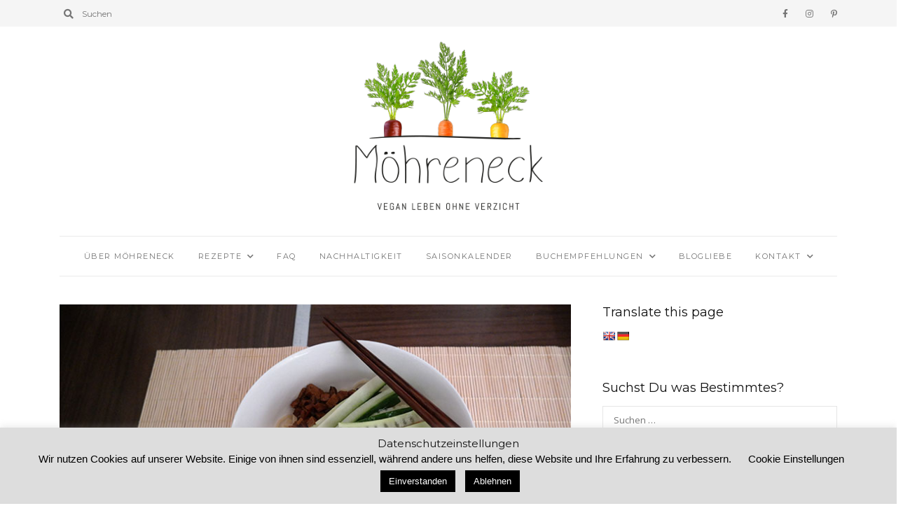

--- FILE ---
content_type: text/html; charset=UTF-8
request_url: https://www.moehreneck.de/2016/02/10/zhajiangmien-gastbeitrag-asien-kulinarisch/
body_size: 24077
content:
<!DOCTYPE html>
<html lang="de">
	<head>
		<meta charset="UTF-8"/>
		<meta name="viewport" content="width=device-width, initial-scale=1.0" />
		<link rel="pingback" href="https://www.moehreneck.de/xmlrpc.php"/>
		<meta name='robots' content='index, follow, max-image-preview:large, max-snippet:-1, max-video-preview:-1' />

	<!-- This site is optimized with the Yoast SEO plugin v26.6 - https://yoast.com/wordpress/plugins/seo/ -->
	<title>Zhajiangmien - Möhreneck</title>
	<link rel="canonical" href="https://www.moehreneck.de/2016/02/10/zhajiangmien-gastbeitrag-asien-kulinarisch/" />
	<meta property="og:locale" content="de_DE" />
	<meta property="og:type" content="article" />
	<meta property="og:title" content="Zhajiangmien - Möhreneck" />
	<meta property="og:description" content="Heute gibt es mal wieder einen Gastbeitrag für Euch! Der liebe Florian von Asien kulinarisch war bereits schon einmal hier zu Gast und brachte ein Dessert mit, einen Panda(nus)kuchen [KLICK]. Heute zeigt er Euch eine weitere Köstlichkeit aus der asiatischen Küche. Als ich gesehen habe, dass Nadine wieder nach Gastbloggern sucht, wollte ich unbedingt wieder einen Beitrag für sie schreiben. Tatsächlich habe ich einige Tage zuvor angedacht sie einfach so anzufragen, da ich genau dieses tolle Rezept im Kopf hatte und mir gleich klar war, dass es am bestens dafür geeignet ist. Zhajiangmian könnte salopp mit &#8222;Chinesischer Bolognese&#8220; übersetzt werden, die wörtliche Übersetzung bedeutet allerdings &#8222;Nudeln in gebratener Soße&#8220;. Geschmacklich hat es allerdings wenig mit einer Bolognese zu tun &#8211; und das ist auch gut so. In China ist dies eines dieser Gerichte, in der jede Region ihre eigene Art hat es zuzubereiten. In Hong Kong habe ich eine Version mit Räuchertofu und Szechuanpfeffer probiert und diese sofort zu meiner Lieblingsversion erkoren. Die Soße wird, wie oben schon geschrieben, mit Nudeln gegessen, ich mache allerdings gerne die doppelte Menge und esse die Soße am nächsten Tag noch einmal mit Reis. Beim Probieren soll die Soße übrigens stark gewürzt schmecken, wenn ihr einen kleinen Löffel probiert solltet, ihr ganz schnell wach werden, mit den Nudeln und dem Gemüse vermischt relativiert sich der Geschmack und ist perfekt ausbalanciert. Rezept für 4 Personen: Soße: 2 Handvoll getrocknete Shiitakepilze 1 EL Pflanzenöl, zum Anbraten 3 cm Ingwer, fein gehackt 3 Knoblauchzehen, fein gehackt 1 TL Szechuanpfefferkörner, ganz (bei Bedarf gerne etwas mehr) 350g Räuchertofu, fein gehackt 1 EL Szechuan Chilibohnenpaste 3 EL Bohnenpaste 1 EL dunkle Sojasauce 1 EL hellle Sojasauce 300 ml Gemüsebrühe 2 EL Stärke mit 2 EL kaltem Wasser glatt gerührt Salz und weißen Pfeffer, zum Abschmecken Nudeln: 400g getrocknete chinesische Mienudeln, (Weizennudeln, keine Eiernudeln) 1 1/2 TL geröstetes Sesamöl Zum Garnieren: Gemüse nach Wahl, in dünne Stifte geschnitten (Ich habe Gurke und rote Paprika genommen) Anmerkungen: Dunkele Sojasauce ist nicht mit der Hellen (wird hier als die &#8222;normale Sojasauce&#8220; gehandelt), die auch dunkel aussieht, zu verwechseln. Dunkele Sojasauce ist deutlich weniger salzig, etwas süßer und hat eine ganz andere Textur, sie wird hauptsächlich für die Farbe dazugegeben. Sie kann im Zweifelsfall weggelassen werden, sollte allerdings nicht eins zu eins durch helle Sojasauce ersetzt werden, da das Essen sonst zu salzig wird. Zubereitung: Die Shiitakepilze für mindestens 30 Minuten in heißem Wasser einweichen, wenn sie weich sind ausdrücken und fein hacken. Einen Wok oder eine Pfanne auf hoher Flamme erhitzen und dann das Öl hinzugeben. Sobald es anfängt leicht zu dampfen den Ingwer, Knoblauch und Szechuanpfeffer hinzugeben und für 30 Sekunden unter Rühren anbraten. Nun die den Tofu und die Pilze hinzugeben und eine Minute braten, dabei durchgehend rühren. Jetzt die Chilibohnenpaste und die Bohnenpaste hinzugeben und für eine weitere Minuten braten. Jetzt die Sojasaucen und die Brühe hinzugeben, alles gut verrühren und aufkochen lassen. Die Hälfte der Stärke-Wassermischung und alles Eindicken lassen. Nun ihr müsst ihr schauen welche Konsistenz die Soße hat und welche ihr haben wollt, ich mag es recht dickflüssig und gebe immer noch die zweite Hälfte der Mischung dazu, das bleibt euch überlassen. Mit Salz und weißem Pfeffer abschmecken und die Soße im Wok warm halten. Die Nudeln nach Packungsanweisung zubereiten und dann mit dem Sesamöl vermischen, und dann auf 4 Schälchen aufteilen, die Soße darauf geben und mit dem Gemüse garnieren. Wie ihr seht ist das Gericht ganz schnell gemacht, einer der Gründe warum ich die Chinesische Küche so mag. Danke dir Florian für das leckere Rezept! Das sieht ganz toll aus und klingt sehr gut, werde ich demnächst probieren. Wir testen ja immer wieder gerne neue asiatische Gerichte. 🙂 Macht es euch schön ♥ Nadine" />
	<meta property="og:url" content="https://www.moehreneck.de/2016/02/10/zhajiangmien-gastbeitrag-asien-kulinarisch/" />
	<meta property="og:site_name" content="Möhreneck" />
	<meta property="article:published_time" content="2016-02-10T07:00:49+00:00" />
	<meta property="article:modified_time" content="2020-11-09T10:16:12+00:00" />
	<meta property="og:image" content="https://www.moehreneck.de/wp-content/uploads/2016/02/titel-zhajiangmien.jpg" />
	<meta property="og:image:width" content="740" />
	<meta property="og:image:height" content="450" />
	<meta property="og:image:type" content="image/jpeg" />
	<meta name="author" content="Nadine | Möhreneck" />
	<meta name="twitter:card" content="summary_large_image" />
	<meta name="twitter:label1" content="Verfasst von" />
	<meta name="twitter:data1" content="Nadine | Möhreneck" />
	<meta name="twitter:label2" content="Geschätzte Lesezeit" />
	<meta name="twitter:data2" content="3 Minuten" />
	<script type="application/ld+json" class="yoast-schema-graph">{"@context":"https://schema.org","@graph":[{"@type":"Article","@id":"https://www.moehreneck.de/2016/02/10/zhajiangmien-gastbeitrag-asien-kulinarisch/#article","isPartOf":{"@id":"https://www.moehreneck.de/2016/02/10/zhajiangmien-gastbeitrag-asien-kulinarisch/"},"author":{"name":"Nadine | Möhreneck","@id":"https://www.moehreneck.de/#/schema/person/eb219a38a3b8cdc71f585fcd5bf382c2"},"headline":"Zhajiangmien","datePublished":"2016-02-10T07:00:49+00:00","dateModified":"2020-11-09T10:16:12+00:00","mainEntityOfPage":{"@id":"https://www.moehreneck.de/2016/02/10/zhajiangmien-gastbeitrag-asien-kulinarisch/"},"wordCount":664,"commentCount":0,"publisher":{"@id":"https://www.moehreneck.de/#/schema/person/eb219a38a3b8cdc71f585fcd5bf382c2"},"image":{"@id":"https://www.moehreneck.de/2016/02/10/zhajiangmien-gastbeitrag-asien-kulinarisch/#primaryimage"},"thumbnailUrl":"https://www.moehreneck.de/wp-content/uploads/2016/02/titel-zhajiangmien.jpg","articleSection":["Gastbeiträge"],"inLanguage":"de","potentialAction":[{"@type":"CommentAction","name":"Comment","target":["https://www.moehreneck.de/2016/02/10/zhajiangmien-gastbeitrag-asien-kulinarisch/#respond"]}]},{"@type":"WebPage","@id":"https://www.moehreneck.de/2016/02/10/zhajiangmien-gastbeitrag-asien-kulinarisch/","url":"https://www.moehreneck.de/2016/02/10/zhajiangmien-gastbeitrag-asien-kulinarisch/","name":"Zhajiangmien - Möhreneck","isPartOf":{"@id":"https://www.moehreneck.de/#website"},"primaryImageOfPage":{"@id":"https://www.moehreneck.de/2016/02/10/zhajiangmien-gastbeitrag-asien-kulinarisch/#primaryimage"},"image":{"@id":"https://www.moehreneck.de/2016/02/10/zhajiangmien-gastbeitrag-asien-kulinarisch/#primaryimage"},"thumbnailUrl":"https://www.moehreneck.de/wp-content/uploads/2016/02/titel-zhajiangmien.jpg","datePublished":"2016-02-10T07:00:49+00:00","dateModified":"2020-11-09T10:16:12+00:00","breadcrumb":{"@id":"https://www.moehreneck.de/2016/02/10/zhajiangmien-gastbeitrag-asien-kulinarisch/#breadcrumb"},"inLanguage":"de","potentialAction":[{"@type":"ReadAction","target":["https://www.moehreneck.de/2016/02/10/zhajiangmien-gastbeitrag-asien-kulinarisch/"]}]},{"@type":"ImageObject","inLanguage":"de","@id":"https://www.moehreneck.de/2016/02/10/zhajiangmien-gastbeitrag-asien-kulinarisch/#primaryimage","url":"https://www.moehreneck.de/wp-content/uploads/2016/02/titel-zhajiangmien.jpg","contentUrl":"https://www.moehreneck.de/wp-content/uploads/2016/02/titel-zhajiangmien.jpg","width":740,"height":450},{"@type":"BreadcrumbList","@id":"https://www.moehreneck.de/2016/02/10/zhajiangmien-gastbeitrag-asien-kulinarisch/#breadcrumb","itemListElement":[{"@type":"ListItem","position":1,"name":"Startseite","item":"https://www.moehreneck.de/"},{"@type":"ListItem","position":2,"name":"Zhajiangmien"}]},{"@type":"WebSite","@id":"https://www.moehreneck.de/#website","url":"https://www.moehreneck.de/","name":"Möhreneck","description":"Vegan leben ohne Verzicht","publisher":{"@id":"https://www.moehreneck.de/#/schema/person/eb219a38a3b8cdc71f585fcd5bf382c2"},"potentialAction":[{"@type":"SearchAction","target":{"@type":"EntryPoint","urlTemplate":"https://www.moehreneck.de/?s={search_term_string}"},"query-input":{"@type":"PropertyValueSpecification","valueRequired":true,"valueName":"search_term_string"}}],"inLanguage":"de"},{"@type":["Person","Organization"],"@id":"https://www.moehreneck.de/#/schema/person/eb219a38a3b8cdc71f585fcd5bf382c2","name":"Nadine | Möhreneck","image":{"@type":"ImageObject","inLanguage":"de","@id":"https://www.moehreneck.de/#/schema/person/image/","url":"https://www.moehreneck.de/wp-content/uploads/2017/09/dasbinich.png","contentUrl":"https://www.moehreneck.de/wp-content/uploads/2017/09/dasbinich.png","width":300,"height":300,"caption":"Nadine | Möhreneck"},"logo":{"@id":"https://www.moehreneck.de/#/schema/person/image/"}}]}</script>
	<!-- / Yoast SEO plugin. -->


<link rel='dns-prefetch' href='//translate.google.com' />
<link rel='dns-prefetch' href='//www.googletagmanager.com' />
<link rel='dns-prefetch' href='//fonts.googleapis.com' />
<link rel="alternate" type="application/rss+xml" title="Möhreneck &raquo; Feed" href="https://www.moehreneck.de/feed/" />
<link rel="alternate" type="application/rss+xml" title="Möhreneck &raquo; Kommentar-Feed" href="https://www.moehreneck.de/comments/feed/" />
<link rel="alternate" type="application/rss+xml" title="Möhreneck &raquo; Kommentar-Feed zu Zhajiangmien" href="https://www.moehreneck.de/2016/02/10/zhajiangmien-gastbeitrag-asien-kulinarisch/feed/" />
<link rel="alternate" title="oEmbed (JSON)" type="application/json+oembed" href="https://www.moehreneck.de/wp-json/oembed/1.0/embed?url=https%3A%2F%2Fwww.moehreneck.de%2F2016%2F02%2F10%2Fzhajiangmien-gastbeitrag-asien-kulinarisch%2F" />
<link rel="alternate" title="oEmbed (XML)" type="text/xml+oembed" href="https://www.moehreneck.de/wp-json/oembed/1.0/embed?url=https%3A%2F%2Fwww.moehreneck.de%2F2016%2F02%2F10%2Fzhajiangmien-gastbeitrag-asien-kulinarisch%2F&#038;format=xml" />
<style id='wp-img-auto-sizes-contain-inline-css' type='text/css'>
img:is([sizes=auto i],[sizes^="auto," i]){contain-intrinsic-size:3000px 1500px}
/*# sourceURL=wp-img-auto-sizes-contain-inline-css */
</style>
<style id='wp-emoji-styles-inline-css' type='text/css'>

	img.wp-smiley, img.emoji {
		display: inline !important;
		border: none !important;
		box-shadow: none !important;
		height: 1em !important;
		width: 1em !important;
		margin: 0 0.07em !important;
		vertical-align: -0.1em !important;
		background: none !important;
		padding: 0 !important;
	}
/*# sourceURL=wp-emoji-styles-inline-css */
</style>
<style id='wp-block-library-inline-css' type='text/css'>
:root{--wp-block-synced-color:#7a00df;--wp-block-synced-color--rgb:122,0,223;--wp-bound-block-color:var(--wp-block-synced-color);--wp-editor-canvas-background:#ddd;--wp-admin-theme-color:#007cba;--wp-admin-theme-color--rgb:0,124,186;--wp-admin-theme-color-darker-10:#006ba1;--wp-admin-theme-color-darker-10--rgb:0,107,160.5;--wp-admin-theme-color-darker-20:#005a87;--wp-admin-theme-color-darker-20--rgb:0,90,135;--wp-admin-border-width-focus:2px}@media (min-resolution:192dpi){:root{--wp-admin-border-width-focus:1.5px}}.wp-element-button{cursor:pointer}:root .has-very-light-gray-background-color{background-color:#eee}:root .has-very-dark-gray-background-color{background-color:#313131}:root .has-very-light-gray-color{color:#eee}:root .has-very-dark-gray-color{color:#313131}:root .has-vivid-green-cyan-to-vivid-cyan-blue-gradient-background{background:linear-gradient(135deg,#00d084,#0693e3)}:root .has-purple-crush-gradient-background{background:linear-gradient(135deg,#34e2e4,#4721fb 50%,#ab1dfe)}:root .has-hazy-dawn-gradient-background{background:linear-gradient(135deg,#faaca8,#dad0ec)}:root .has-subdued-olive-gradient-background{background:linear-gradient(135deg,#fafae1,#67a671)}:root .has-atomic-cream-gradient-background{background:linear-gradient(135deg,#fdd79a,#004a59)}:root .has-nightshade-gradient-background{background:linear-gradient(135deg,#330968,#31cdcf)}:root .has-midnight-gradient-background{background:linear-gradient(135deg,#020381,#2874fc)}:root{--wp--preset--font-size--normal:16px;--wp--preset--font-size--huge:42px}.has-regular-font-size{font-size:1em}.has-larger-font-size{font-size:2.625em}.has-normal-font-size{font-size:var(--wp--preset--font-size--normal)}.has-huge-font-size{font-size:var(--wp--preset--font-size--huge)}.has-text-align-center{text-align:center}.has-text-align-left{text-align:left}.has-text-align-right{text-align:right}.has-fit-text{white-space:nowrap!important}#end-resizable-editor-section{display:none}.aligncenter{clear:both}.items-justified-left{justify-content:flex-start}.items-justified-center{justify-content:center}.items-justified-right{justify-content:flex-end}.items-justified-space-between{justify-content:space-between}.screen-reader-text{border:0;clip-path:inset(50%);height:1px;margin:-1px;overflow:hidden;padding:0;position:absolute;width:1px;word-wrap:normal!important}.screen-reader-text:focus{background-color:#ddd;clip-path:none;color:#444;display:block;font-size:1em;height:auto;left:5px;line-height:normal;padding:15px 23px 14px;text-decoration:none;top:5px;width:auto;z-index:100000}html :where(.has-border-color){border-style:solid}html :where([style*=border-top-color]){border-top-style:solid}html :where([style*=border-right-color]){border-right-style:solid}html :where([style*=border-bottom-color]){border-bottom-style:solid}html :where([style*=border-left-color]){border-left-style:solid}html :where([style*=border-width]){border-style:solid}html :where([style*=border-top-width]){border-top-style:solid}html :where([style*=border-right-width]){border-right-style:solid}html :where([style*=border-bottom-width]){border-bottom-style:solid}html :where([style*=border-left-width]){border-left-style:solid}html :where(img[class*=wp-image-]){height:auto;max-width:100%}:where(figure){margin:0 0 1em}html :where(.is-position-sticky){--wp-admin--admin-bar--position-offset:var(--wp-admin--admin-bar--height,0px)}@media screen and (max-width:600px){html :where(.is-position-sticky){--wp-admin--admin-bar--position-offset:0px}}

/*# sourceURL=wp-block-library-inline-css */
</style><style id='global-styles-inline-css' type='text/css'>
:root{--wp--preset--aspect-ratio--square: 1;--wp--preset--aspect-ratio--4-3: 4/3;--wp--preset--aspect-ratio--3-4: 3/4;--wp--preset--aspect-ratio--3-2: 3/2;--wp--preset--aspect-ratio--2-3: 2/3;--wp--preset--aspect-ratio--16-9: 16/9;--wp--preset--aspect-ratio--9-16: 9/16;--wp--preset--color--black: #000000;--wp--preset--color--cyan-bluish-gray: #abb8c3;--wp--preset--color--white: #ffffff;--wp--preset--color--pale-pink: #f78da7;--wp--preset--color--vivid-red: #cf2e2e;--wp--preset--color--luminous-vivid-orange: #ff6900;--wp--preset--color--luminous-vivid-amber: #fcb900;--wp--preset--color--light-green-cyan: #7bdcb5;--wp--preset--color--vivid-green-cyan: #00d084;--wp--preset--color--pale-cyan-blue: #8ed1fc;--wp--preset--color--vivid-cyan-blue: #0693e3;--wp--preset--color--vivid-purple: #9b51e0;--wp--preset--color--wild-sand: #f5f5f5;--wp--preset--color--mercury: #e8e8e8;--wp--preset--color--boulder: #757575;--wp--preset--color--cod-gray: #111111;--wp--preset--gradient--vivid-cyan-blue-to-vivid-purple: linear-gradient(135deg,rgb(6,147,227) 0%,rgb(155,81,224) 100%);--wp--preset--gradient--light-green-cyan-to-vivid-green-cyan: linear-gradient(135deg,rgb(122,220,180) 0%,rgb(0,208,130) 100%);--wp--preset--gradient--luminous-vivid-amber-to-luminous-vivid-orange: linear-gradient(135deg,rgb(252,185,0) 0%,rgb(255,105,0) 100%);--wp--preset--gradient--luminous-vivid-orange-to-vivid-red: linear-gradient(135deg,rgb(255,105,0) 0%,rgb(207,46,46) 100%);--wp--preset--gradient--very-light-gray-to-cyan-bluish-gray: linear-gradient(135deg,rgb(238,238,238) 0%,rgb(169,184,195) 100%);--wp--preset--gradient--cool-to-warm-spectrum: linear-gradient(135deg,rgb(74,234,220) 0%,rgb(151,120,209) 20%,rgb(207,42,186) 40%,rgb(238,44,130) 60%,rgb(251,105,98) 80%,rgb(254,248,76) 100%);--wp--preset--gradient--blush-light-purple: linear-gradient(135deg,rgb(255,206,236) 0%,rgb(152,150,240) 100%);--wp--preset--gradient--blush-bordeaux: linear-gradient(135deg,rgb(254,205,165) 0%,rgb(254,45,45) 50%,rgb(107,0,62) 100%);--wp--preset--gradient--luminous-dusk: linear-gradient(135deg,rgb(255,203,112) 0%,rgb(199,81,192) 50%,rgb(65,88,208) 100%);--wp--preset--gradient--pale-ocean: linear-gradient(135deg,rgb(255,245,203) 0%,rgb(182,227,212) 50%,rgb(51,167,181) 100%);--wp--preset--gradient--electric-grass: linear-gradient(135deg,rgb(202,248,128) 0%,rgb(113,206,126) 100%);--wp--preset--gradient--midnight: linear-gradient(135deg,rgb(2,3,129) 0%,rgb(40,116,252) 100%);--wp--preset--font-size--small: 10px;--wp--preset--font-size--medium: 19px;--wp--preset--font-size--large: 28px;--wp--preset--font-size--x-large: 42px;--wp--preset--font-size--normal: 13px;--wp--preset--font-size--huge: 41px;--wp--preset--spacing--20: 0.44rem;--wp--preset--spacing--30: 0.67rem;--wp--preset--spacing--40: 1rem;--wp--preset--spacing--50: 1.5rem;--wp--preset--spacing--60: 2.25rem;--wp--preset--spacing--70: 3.38rem;--wp--preset--spacing--80: 5.06rem;--wp--preset--shadow--natural: 6px 6px 9px rgba(0, 0, 0, 0.2);--wp--preset--shadow--deep: 12px 12px 50px rgba(0, 0, 0, 0.4);--wp--preset--shadow--sharp: 6px 6px 0px rgba(0, 0, 0, 0.2);--wp--preset--shadow--outlined: 6px 6px 0px -3px rgb(255, 255, 255), 6px 6px rgb(0, 0, 0);--wp--preset--shadow--crisp: 6px 6px 0px rgb(0, 0, 0);}:where(.is-layout-flex){gap: 0.5em;}:where(.is-layout-grid){gap: 0.5em;}body .is-layout-flex{display: flex;}.is-layout-flex{flex-wrap: wrap;align-items: center;}.is-layout-flex > :is(*, div){margin: 0;}body .is-layout-grid{display: grid;}.is-layout-grid > :is(*, div){margin: 0;}:where(.wp-block-columns.is-layout-flex){gap: 2em;}:where(.wp-block-columns.is-layout-grid){gap: 2em;}:where(.wp-block-post-template.is-layout-flex){gap: 1.25em;}:where(.wp-block-post-template.is-layout-grid){gap: 1.25em;}.has-black-color{color: var(--wp--preset--color--black) !important;}.has-cyan-bluish-gray-color{color: var(--wp--preset--color--cyan-bluish-gray) !important;}.has-white-color{color: var(--wp--preset--color--white) !important;}.has-pale-pink-color{color: var(--wp--preset--color--pale-pink) !important;}.has-vivid-red-color{color: var(--wp--preset--color--vivid-red) !important;}.has-luminous-vivid-orange-color{color: var(--wp--preset--color--luminous-vivid-orange) !important;}.has-luminous-vivid-amber-color{color: var(--wp--preset--color--luminous-vivid-amber) !important;}.has-light-green-cyan-color{color: var(--wp--preset--color--light-green-cyan) !important;}.has-vivid-green-cyan-color{color: var(--wp--preset--color--vivid-green-cyan) !important;}.has-pale-cyan-blue-color{color: var(--wp--preset--color--pale-cyan-blue) !important;}.has-vivid-cyan-blue-color{color: var(--wp--preset--color--vivid-cyan-blue) !important;}.has-vivid-purple-color{color: var(--wp--preset--color--vivid-purple) !important;}.has-black-background-color{background-color: var(--wp--preset--color--black) !important;}.has-cyan-bluish-gray-background-color{background-color: var(--wp--preset--color--cyan-bluish-gray) !important;}.has-white-background-color{background-color: var(--wp--preset--color--white) !important;}.has-pale-pink-background-color{background-color: var(--wp--preset--color--pale-pink) !important;}.has-vivid-red-background-color{background-color: var(--wp--preset--color--vivid-red) !important;}.has-luminous-vivid-orange-background-color{background-color: var(--wp--preset--color--luminous-vivid-orange) !important;}.has-luminous-vivid-amber-background-color{background-color: var(--wp--preset--color--luminous-vivid-amber) !important;}.has-light-green-cyan-background-color{background-color: var(--wp--preset--color--light-green-cyan) !important;}.has-vivid-green-cyan-background-color{background-color: var(--wp--preset--color--vivid-green-cyan) !important;}.has-pale-cyan-blue-background-color{background-color: var(--wp--preset--color--pale-cyan-blue) !important;}.has-vivid-cyan-blue-background-color{background-color: var(--wp--preset--color--vivid-cyan-blue) !important;}.has-vivid-purple-background-color{background-color: var(--wp--preset--color--vivid-purple) !important;}.has-black-border-color{border-color: var(--wp--preset--color--black) !important;}.has-cyan-bluish-gray-border-color{border-color: var(--wp--preset--color--cyan-bluish-gray) !important;}.has-white-border-color{border-color: var(--wp--preset--color--white) !important;}.has-pale-pink-border-color{border-color: var(--wp--preset--color--pale-pink) !important;}.has-vivid-red-border-color{border-color: var(--wp--preset--color--vivid-red) !important;}.has-luminous-vivid-orange-border-color{border-color: var(--wp--preset--color--luminous-vivid-orange) !important;}.has-luminous-vivid-amber-border-color{border-color: var(--wp--preset--color--luminous-vivid-amber) !important;}.has-light-green-cyan-border-color{border-color: var(--wp--preset--color--light-green-cyan) !important;}.has-vivid-green-cyan-border-color{border-color: var(--wp--preset--color--vivid-green-cyan) !important;}.has-pale-cyan-blue-border-color{border-color: var(--wp--preset--color--pale-cyan-blue) !important;}.has-vivid-cyan-blue-border-color{border-color: var(--wp--preset--color--vivid-cyan-blue) !important;}.has-vivid-purple-border-color{border-color: var(--wp--preset--color--vivid-purple) !important;}.has-vivid-cyan-blue-to-vivid-purple-gradient-background{background: var(--wp--preset--gradient--vivid-cyan-blue-to-vivid-purple) !important;}.has-light-green-cyan-to-vivid-green-cyan-gradient-background{background: var(--wp--preset--gradient--light-green-cyan-to-vivid-green-cyan) !important;}.has-luminous-vivid-amber-to-luminous-vivid-orange-gradient-background{background: var(--wp--preset--gradient--luminous-vivid-amber-to-luminous-vivid-orange) !important;}.has-luminous-vivid-orange-to-vivid-red-gradient-background{background: var(--wp--preset--gradient--luminous-vivid-orange-to-vivid-red) !important;}.has-very-light-gray-to-cyan-bluish-gray-gradient-background{background: var(--wp--preset--gradient--very-light-gray-to-cyan-bluish-gray) !important;}.has-cool-to-warm-spectrum-gradient-background{background: var(--wp--preset--gradient--cool-to-warm-spectrum) !important;}.has-blush-light-purple-gradient-background{background: var(--wp--preset--gradient--blush-light-purple) !important;}.has-blush-bordeaux-gradient-background{background: var(--wp--preset--gradient--blush-bordeaux) !important;}.has-luminous-dusk-gradient-background{background: var(--wp--preset--gradient--luminous-dusk) !important;}.has-pale-ocean-gradient-background{background: var(--wp--preset--gradient--pale-ocean) !important;}.has-electric-grass-gradient-background{background: var(--wp--preset--gradient--electric-grass) !important;}.has-midnight-gradient-background{background: var(--wp--preset--gradient--midnight) !important;}.has-small-font-size{font-size: var(--wp--preset--font-size--small) !important;}.has-medium-font-size{font-size: var(--wp--preset--font-size--medium) !important;}.has-large-font-size{font-size: var(--wp--preset--font-size--large) !important;}.has-x-large-font-size{font-size: var(--wp--preset--font-size--x-large) !important;}
/*# sourceURL=global-styles-inline-css */
</style>

<style id='classic-theme-styles-inline-css' type='text/css'>
/*! This file is auto-generated */
.wp-block-button__link{color:#fff;background-color:#32373c;border-radius:9999px;box-shadow:none;text-decoration:none;padding:calc(.667em + 2px) calc(1.333em + 2px);font-size:1.125em}.wp-block-file__button{background:#32373c;color:#fff;text-decoration:none}
/*# sourceURL=/wp-includes/css/classic-themes.min.css */
</style>
<link rel='stylesheet' id='cpsh-shortcodes-css' href='https://www.moehreneck.de/wp-content/plugins/column-shortcodes//assets/css/shortcodes.css?ver=1.0.1' type='text/css' media='all' />
<link rel='stylesheet' id='cookie-law-info-css' href='https://www.moehreneck.de/wp-content/plugins/cookie-law-info/legacy/public/css/cookie-law-info-public.css?ver=3.3.9.1' type='text/css' media='all' />
<link rel='stylesheet' id='cookie-law-info-gdpr-css' href='https://www.moehreneck.de/wp-content/plugins/cookie-law-info/legacy/public/css/cookie-law-info-gdpr.css?ver=3.3.9.1' type='text/css' media='all' />
<link rel='stylesheet' id='google-language-translator-css' href='https://www.moehreneck.de/wp-content/plugins/google-language-translator/css/style.css?ver=6.0.20' type='text/css' media='' />
<link rel='stylesheet' id='jpibfi-style-css' href='https://www.moehreneck.de/wp-content/plugins/jquery-pin-it-button-for-images/css/client.css?ver=3.0.6' type='text/css' media='all' />
<link rel='stylesheet' id='grace_main_style-css' href='https://www.moehreneck.de/wp-content/themes/grace-minimal-theme/assets/css/style.min.css?ver=1.6.1' type='text/css' media='all' />
<style id='grace_main_style-inline-css' type='text/css'>
body.boxed{background-color:#f5f5f5;} @media (min-width:991px){ #site-logo{padding-top:20px;padding-bottom:20px;} #site-logo, #site-logo img{max-width:300px;} .header-style-2 #site-logo, .header-style-2 #site-logo img{max-width:130px;} } @media (max-width: 991px) { #site-logo, #site-logo img{max-width:115px!important;} } #site-header-inner{background-color:#ffffff!important;} #header-top{background-color:#f5f5f5!important;} #header-search .fa,#header-search input[type=text],#header-search input[type=text]::-webkit-input-placeholder,.header-social li a{color:#757575;} .header-social li a:hover{color:#111111;} #header-navigation{background-color:#ffffff!important;} #header-navigation #header-nav{border-color:#eaeaea;} .menu .menu-item > a,.menu .sub-menu li a,.menu > li:after{color:#757575!important;} .menu > li > a:hover, .submenu-active, #header-nav .menu-item > a.active,.menu .menu-item > a:hover, .menu .page_item > a:hover{color:#111111!important;} .menu .sub-menu{background-color:#ffffff;border-color:#f5f5f5;} .menu .sub-menu li a:hover{background-color:#f5f5f5;} .header-style-2 #header-nav{margin-top:40px;} .header-style-2 .medium-header-container{padding-bottom:15px;} @media (max-width: 991px) { #mobile-nav-icon span{background-color:#757575!important;} .menu-item-has-children .sub-drop-icon, .page_item_has_children .sub-drop-icon{color:#757575!important;} #header-nav{background-color:#ffffff!important;} #header-nav.menu-active,#header-nav .menu-item > a, #header-nav .page_item > a{border-color:#f5f5f5!important;} } .footer-social li a{color:#757575;} .footer-social li a:hover{color:#111111;} #footer-bottom{background-color:#eaeaea;} #footer-copyright{color:#757575;} #scroll-top{background-color:#C7C7C7;} #scroll-top:hover{background-color:#111111;} #scroll-top span{color:#ffffff;} #scroll-top:hover span{color:#ffffff;} .primary-button,.search-widget #searchsubmit, .sidebar-widget input[type=submit], .comment-respond .submit,.sidebar-widget .tagcloud a,.post-password-form input[type=submit]{background-color:#eaeaea;border-color:#eaeaea!important;color:#757575!important;} .primary-button:hover,.search-widget #searchsubmit:hover, .sidebar-widget input[type=submit]:hover, .comment-respond .submit:hover,.sidebar-widget .tagcloud a:hover,.post-password-form input[type=submit]:hover{background-color:#757575;border-color:#757575!important;color:#f5f5f5!important;} .widget_calendar .calendar_wrap #today{background-color:#eaeaea;color:#757575;} .page-newsletter input[type=submit]{background-color:#e8e8e8!important;border-color:#e8e8e8!important;color:#757575!important;} .page-newsletter input[type=submit]:hover{background-color:#757575!important;border-color:#757575!important;color:#f5f5f5!important;} .featured-content-area .primary-button{background-color:#e8e8e8!important;border-color:#e8e8e8!important;color:#757575!important;} .featured-content-area .primary-button:hover{background-color:#757575!important;border-color:#757575!important;color:#f5f5f5!important;} .featured-content-area h2,.featured-content-area h2 a{color:#111111;} .featured-content-area h2 a:hover{color:#757575;} .featured-content-area p{color:#757575;} .featured-content-area .post-categories li,.featured-content-area .post-categories li a,a.featured-slide .post-categories li{color:#757575;} .slideshow-btn{color:#757575;} .carousel .owl-dot,.carousel .owl-dot.active{background-color:#757575;} .home-page-newsletter .page-newsletter{background-color:#f5f5f5;} .sidebar-widget h3,.widget_rss h3 a,.widget_mc4wp_form_widget.sidebar-widget h3{color:#111111;} .widget-social-icons li a{color:#ababab;} .widget-social-icons li a:hover{color:#111111;} .widget_recent_entries li a,.widget_grace_posts_widget h4,.widget_recent_comments span{color:#111111;} .widget_recent_entries li a:hover,.widget_grace_posts_widget li a:hover h4,.widget_recent_comments li:hover span{color:#c7c7c7;} .widget_grace_about_widget,.widget_grace_social_widget,.widget_grace_posts_widget li a,.sidebar-widget .cat-item a,.sidebar-widget .page_item a,.widget_archive li a,.widget_meta li a,.sidebar-widget .recentcomments,.widget_recent_entries li,.widget_rss li,.widget_categories li,.widget_archive li{border-color:#eaeaea;} .widget_mc4wp_form_widget{background-color:#f5f5f5;} .input-field, .input-field::placeholder, .input-textarea, .input-textarea::placeholder, .sidebar-widget input, .sidebar-widget select, .page-newsletter input[type=email], .post-password-form input[type=password]{border-color:#e6e6e6;background-color:#ffffff;color:#757575;} .input-field:focus, .input-textarea:focus, .input-field:hover, .input-textarea:hover, .sidebar-widget input:focus, .sidebar-widget select:focus, .sidebar-widget input:hover, .sidebar-widget select:hover, .page-newsletter input[type=email]:focus, .page-newsletter input[type=email]:hover, .post-password-form input[type=password]:focus, .post-password-form input[type=password]:hover{border-color:#111111;} .post-list-item h3 a,.single-post-title h1{color:#111111;} .post-list-item h3 a:hover{color:#757575;} .post-categories li a,.post-categories li:before{color:#757575;} .post-categories li a:hover{color:#111111;} .post-list-item-meta,.post-list-item-meta a,.single-post-top-meta,.post-list-item-meta span:before{color:#757575;} .post-list-item{border-color:#eaeaea;} .sticky{background-color:#f5f5f5;} .wp-block-pullquote p:before{color:#757575;} .page-content blockquote,.wp-block-quote:not(.is-large):not(.is-style-large){border-color:#757575;} .post-tags a,.sidebar-widget .tagcloud a{background-color:#f5f5f5!important;color:#757575!important;} .post-tags a:hover,.sidebar-widget .tagcloud a:hover{background-color:#757575!important;color:#f5f5f5!important;} .social-item span{color:#ababab;} .social-item span:hover{color:#111111;} .post-author-content h4,.post-author-content h4 a{color:#111111;} .post-author-content h4 a:hover{color:#757575;} .post-author-content p{color:#757575;} .post-author-content .widget-social-icons li a{color:#ababab;} .post-author-content .widget-social-icons li a:hover{color:#111111;} .single-post-main .page-newsletter{background-color:#f5f5f5;} .comment-author-name{color:#111111;} .comment-date{color:#757575;} .comment-main-right .page-content p{color:#757575;} .comment-body,.comment-respond{border-color:#f5f5f5;} .comment-main-content .reply .comment-reply-link{color:#757575;background-color:#f5f5f5;} .comment-main-content .reply .comment-reply-link:hover{color:#f5f5f5;background-color:#757575;} .post-navigation{background-color:#eaeaea;} .post-navigation a{color:#757575;} .post-navigation a:hover{color:#111111;}
/*# sourceURL=grace_main_style-inline-css */
</style>
<link rel='stylesheet' id='grace-fonts-css' href='//fonts.googleapis.com/css?family=Montserrat%7COpen+Sans%3A400%2C400&#038;ver=1.0' type='text/css' media='all' />
<script type="text/javascript" src="https://www.moehreneck.de/wp-includes/js/jquery/jquery.min.js?ver=3.7.1" id="jquery-core-js"></script>
<script type="text/javascript" src="https://www.moehreneck.de/wp-includes/js/jquery/jquery-migrate.min.js?ver=3.4.1" id="jquery-migrate-js"></script>
<script type="text/javascript" id="cookie-law-info-js-extra">
/* <![CDATA[ */
var Cli_Data = {"nn_cookie_ids":[],"cookielist":[],"non_necessary_cookies":[],"ccpaEnabled":"","ccpaRegionBased":"","ccpaBarEnabled":"","strictlyEnabled":["necessary","obligatoire"],"ccpaType":"gdpr","js_blocking":"","custom_integration":"","triggerDomRefresh":"","secure_cookies":""};
var cli_cookiebar_settings = {"animate_speed_hide":"500","animate_speed_show":"500","background":"#dddddd","border":"#b1a6a6c2","border_on":"","button_1_button_colour":"#000","button_1_button_hover":"#000000","button_1_link_colour":"#fff","button_1_as_button":"1","button_1_new_win":"","button_2_button_colour":"#333","button_2_button_hover":"#292929","button_2_link_colour":"#000000","button_2_as_button":"","button_2_hidebar":"","button_3_button_colour":"#000","button_3_button_hover":"#000000","button_3_link_colour":"#fff","button_3_as_button":"1","button_3_new_win":"","button_4_button_colour":"#000","button_4_button_hover":"#000000","button_4_link_colour":"#000000","button_4_as_button":"","button_7_button_colour":"#61a229","button_7_button_hover":"#4e8221","button_7_link_colour":"#fff","button_7_as_button":"1","button_7_new_win":"","font_family":"inherit","header_fix":"1","notify_animate_hide":"1","notify_animate_show":"","notify_div_id":"#cookie-law-info-bar","notify_position_horizontal":"right","notify_position_vertical":"bottom","scroll_close":"","scroll_close_reload":"","accept_close_reload":"","reject_close_reload":"","showagain_tab":"","showagain_background":"#fff","showagain_border":"#000","showagain_div_id":"#cookie-law-info-again","showagain_x_position":"100px","text":"#000000","show_once_yn":"","show_once":"10000","logging_on":"","as_popup":"","popup_overlay":"1","bar_heading_text":"Datenschutzeinstellungen","cookie_bar_as":"banner","popup_showagain_position":"bottom-right","widget_position":"left"};
var log_object = {"ajax_url":"https://www.moehreneck.de/wp-admin/admin-ajax.php"};
//# sourceURL=cookie-law-info-js-extra
/* ]]> */
</script>
<script type="text/javascript" src="https://www.moehreneck.de/wp-content/plugins/cookie-law-info/legacy/public/js/cookie-law-info-public.js?ver=3.3.9.1" id="cookie-law-info-js"></script>

<!-- Google Tag (gtac.js) durch Site-Kit hinzugefügt -->
<!-- Von Site Kit hinzugefügtes Google-Analytics-Snippet -->
<script type="text/javascript" src="https://www.googletagmanager.com/gtag/js?id=GT-M3SPCLZ" id="google_gtagjs-js" async></script>
<script type="text/javascript" id="google_gtagjs-js-after">
/* <![CDATA[ */
window.dataLayer = window.dataLayer || [];function gtag(){dataLayer.push(arguments);}
gtag("set","linker",{"domains":["www.moehreneck.de"]});
gtag("js", new Date());
gtag("set", "developer_id.dZTNiMT", true);
gtag("config", "GT-M3SPCLZ");
//# sourceURL=google_gtagjs-js-after
/* ]]> */
</script>
<link rel="https://api.w.org/" href="https://www.moehreneck.de/wp-json/" /><link rel="alternate" title="JSON" type="application/json" href="https://www.moehreneck.de/wp-json/wp/v2/posts/13143" /><link rel="EditURI" type="application/rsd+xml" title="RSD" href="https://www.moehreneck.de/xmlrpc.php?rsd" />
<meta name="generator" content="WordPress 6.9" />
<link rel='shortlink' href='https://www.moehreneck.de/?p=13143' />
<style>p.hello{font-size:12px;color:darkgray;}#google_language_translator,#flags{text-align:left;}#google_language_translator{clear:both;}#flags{width:165px;}#flags a{display:inline-block;margin-right:2px;}#google_language_translator a{display:none!important;}div.skiptranslate.goog-te-gadget{display:inline!important;}.goog-te-gadget{color:transparent!important;}.goog-te-gadget{font-size:0px!important;}.goog-branding{display:none;}.goog-tooltip{display: none!important;}.goog-tooltip:hover{display: none!important;}.goog-text-highlight{background-color:transparent!important;border:none!important;box-shadow:none!important;}#google_language_translator select.goog-te-combo{color:#32373c;}div.skiptranslate{display:none!important;}body{top:0px!important;}#goog-gt-{display:none!important;}font font{background-color:transparent!important;box-shadow:none!important;position:initial!important;}#glt-translate-trigger{left:20px;right:auto;}#glt-translate-trigger > span{color:#ffffff;}#glt-translate-trigger{background:#f89406;}.goog-te-gadget .goog-te-combo{width:100%;}</style><meta name="generator" content="Site Kit by Google 1.168.0" /><style type="text/css">
	a.pinit-button.custom span {
		}

	.pinit-hover {
		opacity: 0.8 !important;
		filter: alpha(opacity=80) !important;
	}
	a.pinit-button {
	border-bottom: 0 !important;
	box-shadow: none !important;
	margin-bottom: 0 !important;
}
a.pinit-button::after {
    display: none;
}</style>
		<link rel="icon" href="https://www.moehreneck.de/wp-content/uploads/2020/03/favicon-moehreneck.png" sizes="32x32" />
<link rel="icon" href="https://www.moehreneck.de/wp-content/uploads/2020/03/favicon-moehreneck.png" sizes="192x192" />
<link rel="apple-touch-icon" href="https://www.moehreneck.de/wp-content/uploads/2020/03/favicon-moehreneck.png" />
<meta name="msapplication-TileImage" content="https://www.moehreneck.de/wp-content/uploads/2020/03/favicon-moehreneck.png" />
		<style type="text/css" id="wp-custom-css">
			body.ei-primary #easyindex-index .ei-item-term { padding-bottom: 2em; padding-top: 1em; }

#sb_instagram .sb_instagram_header, .sb_instagram_header { visibility: hidden; }

#footer-instagram #sb_instagram #sbi_load { visibility: hidden; }

.wp-container-4 {
  margin-bottom: -1.5em;
  margin-top: -1.5em;
}

.wp-container-5 {
  margin-bottom: -1.5em;
  margin-top: -1.5em;
}		</style>
			</head>

	<body class="wp-singular post-template-default single single-post postid-13143 single-format-standard wp-custom-logo wp-embed-responsive wp-theme-grace-minimal-theme">
	
			
				
		<header id="site-header" class=" ">
			
			<div id="site-header-inner">

				
	
	<div id="header-top">
	
		<div class="container clearfix">
		
						
				<form id="header-search" role="search" method="get" action="https://www.moehreneck.de/">
					<button type="submit" id="submit-button">
						<i class="fa fa-search"></i>
					</button>
					<input type="text" placeholder="Suchen" class="font-montserrat-reg" name="s" id="s" />
				</form>
				
						
						
				<ul class="header-social">
							
			<li>
				<a href="https://www.facebook.com/moehreneck" target="_blank">
					<i class="fab fa-facebook-f"></i>
				</a>
			</li>
			
				
			<li>
				<a href="https://www.instagram.com/moehreneck/" target="_blank">
					<i class="fab fa-instagram"></i>
				</a>
			</li>
			
				
			<li>
				<a href="https://www.pinterest.de/moehreneck/" target="_blank">
					<i class="fab fa-pinterest-p"></i>
				</a>
			</li>
			
						</ul>
				
						
		</div>
		
	</div>
	

<div id="header-middle">

	<div class="container">
	
		<div class="medium-header-container clearfix">
		
			
<a href="https://www.moehreneck.de/" id="site-logo">
	<img src="https://www.moehreneck.de/wp-content/uploads/2017/09/logo-moehreneck-webseite.png" alt="Möhreneck">
</a>
<!-- #site-logo -->
<div id="mobile-nav-button">
	<div id="mobile-nav-icon">
		<span></span>
		<span></span>
		<span></span>
		<span></span>
	</div>
</div>
<!-- #mobile-nav-button -->			
		</div>

	</div>
	
</div>
<!-- #header-middle -->

<div id="header-navigation" class="nav-fixed">

	<div class="container">
		
		
<nav id="header-nav">
	<ul id="nav-ul" class="menu font-montserrat-reg clearfix"><li id="menu-item-17161" class="menu-item menu-item-type-post_type menu-item-object-page menu-item-17161"><a href="https://www.moehreneck.de/ueber-moehreneck/">Über Möhreneck</a></li>
<li id="menu-item-369" class="menu-item menu-item-type-custom menu-item-object-custom menu-item-has-children menu-item-369"><a href="#">Rezepte</a>
<ul class="sub-menu">
	<li id="menu-item-31357" class="menu-item menu-item-type-custom menu-item-object-custom menu-item-31357"><a href="https://www.moehreneck.de/category/weihnachten/">Weihnachten</a></li>
	<li id="menu-item-29603" class="menu-item menu-item-type-post_type menu-item-object-page menu-item-29603"><a href="https://www.moehreneck.de/rezepte-a-z/">Rezepte A-Z</a></li>
	<li id="menu-item-30986" class="menu-item menu-item-type-custom menu-item-object-custom menu-item-has-children menu-item-30986"><a href="#">Kategorien</a>
	<ul class="sub-menu">
		<li id="menu-item-30988" class="menu-item menu-item-type-custom menu-item-object-custom menu-item-30988"><a href="https://www.moehreneck.de/category/alles-mit-blaetterteig/">Alles mit Blätterteig</a></li>
		<li id="menu-item-30989" class="menu-item menu-item-type-custom menu-item-object-custom menu-item-30989"><a href="https://www.moehreneck.de/category/alles-mit-hefe/">Alles mit Hefe</a></li>
		<li id="menu-item-30990" class="menu-item menu-item-type-custom menu-item-object-custom menu-item-30990"><a href="https://www.moehreneck.de/category/alles-mit-kartoffeln/">Alles mit Kartoffeln</a></li>
		<li id="menu-item-30991" class="menu-item menu-item-type-custom menu-item-object-custom menu-item-30991"><a href="https://www.moehreneck.de/category/alles-mit-nudeln/">Alles mit Nudeln</a></li>
		<li id="menu-item-30992" class="menu-item menu-item-type-custom menu-item-object-custom menu-item-30992"><a href="https://www.moehreneck.de/category/alles-mit-tofu/">Alles mit Tofu</a></li>
		<li id="menu-item-30993" class="menu-item menu-item-type-custom menu-item-object-custom menu-item-30993"><a href="https://www.moehreneck.de/category/auflauf-gratin/">Auflauf &#038; Gratin</a></li>
		<li id="menu-item-30994" class="menu-item menu-item-type-custom menu-item-object-custom menu-item-30994"><a href="https://www.moehreneck.de/category/basics/">Basics</a></li>
		<li id="menu-item-30995" class="menu-item menu-item-type-custom menu-item-object-custom menu-item-30995"><a href="https://www.moehreneck.de/category/brot-broetchen/">Brot &#038; Brötchen</a></li>
		<li id="menu-item-30996" class="menu-item menu-item-type-custom menu-item-object-custom menu-item-30996"><a href="https://www.moehreneck.de/category/burger-sandwiches-burritos/">Burger, Sandwiches &#038; Burritos</a></li>
		<li id="menu-item-30997" class="menu-item menu-item-type-custom menu-item-object-custom menu-item-30997"><a href="https://www.moehreneck.de/category/dessert/">Dessert</a></li>
		<li id="menu-item-30998" class="menu-item menu-item-type-custom menu-item-object-custom menu-item-30998"><a href="https://www.moehreneck.de/category/dips-aufstriche/">Dips &#038; Aufstriche</a></li>
		<li id="menu-item-30999" class="menu-item menu-item-type-custom menu-item-object-custom menu-item-30999"><a href="https://www.moehreneck.de/category/eis-sorbet/">Eis &#038; Sorbet</a></li>
		<li id="menu-item-31000" class="menu-item menu-item-type-custom menu-item-object-custom menu-item-31000"><a href="https://www.moehreneck.de/category/frittiertes/">Frittiertes</a></li>
		<li id="menu-item-31001" class="menu-item menu-item-type-custom menu-item-object-custom menu-item-31001"><a href="https://www.moehreneck.de/category/fruehstueck/">Frühstück</a></li>
		<li id="menu-item-31002" class="menu-item menu-item-type-custom menu-item-object-custom menu-item-31002"><a href="https://www.moehreneck.de/category/gemuese-aus-dem-ofen/">Gemüse aus dem Ofen</a></li>
		<li id="menu-item-31003" class="menu-item menu-item-type-custom menu-item-object-custom menu-item-31003"><a href="https://www.moehreneck.de/category/getraenke/">Getränke</a></li>
		<li id="menu-item-31004" class="menu-item menu-item-type-custom menu-item-object-custom menu-item-31004"><a href="https://www.moehreneck.de/category/kuchen-torten/">Kuchen &#038; Torten</a></li>
		<li id="menu-item-31005" class="menu-item menu-item-type-custom menu-item-object-custom menu-item-31005"><a href="https://www.moehreneck.de/category/muffins-cupcakes/">Muffins &#038; Cupcakes</a></li>
		<li id="menu-item-31006" class="menu-item menu-item-type-custom menu-item-object-custom menu-item-31006"><a href="https://www.moehreneck.de/category/pesto/">Pesto</a></li>
		<li id="menu-item-31007" class="menu-item menu-item-type-custom menu-item-object-custom menu-item-31007"><a href="https://www.moehreneck.de/category/pizza-flammkuchen/">Pizza &#038; Flammkuchen</a></li>
		<li id="menu-item-31008" class="menu-item menu-item-type-custom menu-item-object-custom menu-item-31008"><a href="https://www.moehreneck.de/category/plaetzchen-cookies/">Plätzchen &#038; Cookies</a></li>
		<li id="menu-item-31009" class="menu-item menu-item-type-custom menu-item-object-custom menu-item-31009"><a href="https://www.moehreneck.de/category/reis-bulgur-couscous/">Reis, Bulgur &#038; Couscous</a></li>
		<li id="menu-item-31010" class="menu-item menu-item-type-custom menu-item-object-custom menu-item-31010"><a href="https://www.moehreneck.de/category/salate/">Salate</a></li>
	</ul>
</li>
	<li id="menu-item-24850" class="menu-item menu-item-type-custom menu-item-object-custom menu-item-24850"><a href="https://www.moehreneck.de/category/rezeptklassiker-vegan/">Rezeptklassiker vegan</a></li>
	<li id="menu-item-24852" class="menu-item menu-item-type-custom menu-item-object-custom menu-item-24852"><a href="https://www.moehreneck.de/category/saisonal-schmeckts-besser/">Saisonal schmeckt&#8217;s besser</a></li>
	<li id="menu-item-17152" class="menu-item menu-item-type-post_type menu-item-object-page menu-item-17152"><a href="https://www.moehreneck.de/projekt-zuckerfrei/">Projekt Zuckerfrei</a></li>
</ul>
</li>
<li id="menu-item-26277" class="menu-item menu-item-type-post_type menu-item-object-page menu-item-26277"><a href="https://www.moehreneck.de/faq-haeufig-gestellte-fragen/">FAQ</a></li>
<li id="menu-item-30656" class="menu-item menu-item-type-post_type menu-item-object-page menu-item-30656"><a href="https://www.moehreneck.de/nachhaltigkeit/">Nachhaltigkeit</a></li>
<li id="menu-item-30657" class="menu-item menu-item-type-post_type menu-item-object-page menu-item-30657"><a href="https://www.moehreneck.de/saisonkalender/">Saisonkalender</a></li>
<li id="menu-item-17153" class="menu-item menu-item-type-post_type menu-item-object-page menu-item-has-children menu-item-17153"><a href="https://www.moehreneck.de/buchempfehlungen/">Buchempfehlungen</a>
<ul class="sub-menu">
	<li id="menu-item-26921" class="menu-item menu-item-type-post_type menu-item-object-page menu-item-26921"><a href="https://www.moehreneck.de/e-books/">E-Books</a></li>
</ul>
</li>
<li id="menu-item-17878" class="menu-item menu-item-type-post_type menu-item-object-page menu-item-17878"><a href="https://www.moehreneck.de/blogliebe/">Blogliebe</a></li>
<li id="menu-item-17157" class="menu-item menu-item-type-post_type menu-item-object-page menu-item-has-children menu-item-17157"><a href="https://www.moehreneck.de/kontakt/">Kontakt</a>
<ul class="sub-menu">
	<li id="menu-item-30664" class="menu-item menu-item-type-post_type menu-item-object-page menu-item-30664"><a href="https://www.moehreneck.de/impressum/">Impressum</a></li>
	<li id="menu-item-30663" class="menu-item menu-item-type-post_type menu-item-object-page menu-item-privacy-policy menu-item-30663"><a rel="privacy-policy" href="https://www.moehreneck.de/datenschutz/">Datenschutz</a></li>
</ul>
</li>
</ul></nav>	
	</div>
	
</div>
<!-- #header-navigation -->		
			</div>
			
		</header>
		<!-- #site-header -->
<div id="main-content">

			
		
		
	<section class="single-post-main page-section">
	
		<div class="container">

						
			<div class="row">
			
				<div class="col-xlarge-8 col-medium-8  ">

					<article id="post-13143" class="single-post-content post-13143 post type-post status-publish format-standard has-post-thumbnail hentry category-gastbeitraege">
						
						

		
			<div class="post-type-image clearfix">
				<input class="jpibfi" type="hidden"><img width="740" height="450" src="https://www.moehreneck.de/wp-content/uploads/2016/02/titel-zhajiangmien.jpg" class="single-image image aligncenter wp-post-image" alt="" decoding="async" fetchpriority="high" srcset="https://www.moehreneck.de/wp-content/uploads/2016/02/titel-zhajiangmien.jpg 740w, https://www.moehreneck.de/wp-content/uploads/2016/02/titel-zhajiangmien-500x304.jpg 500w" sizes="(max-width: 740px) 100vw, 740px" data-jpibfi-post-excerpt="" data-jpibfi-post-url="https://www.moehreneck.de/2016/02/10/zhajiangmien-gastbeitrag-asien-kulinarisch/" data-jpibfi-post-title="Zhajiangmien" data-jpibfi-src="https://www.moehreneck.de/wp-content/uploads/2016/02/titel-zhajiangmien.jpg" >			</div>
		
				
		
<div class="single-post-title single-post-title-center clearfix"><ul class="post-categories clearfix"><li class="blog-item-cat font-opensans-reg"><a href="https://www.moehreneck.de/category/gastbeitraege/">Gastbeiträge</a></li></ul><h1 class="font-montserrat-reg">Zhajiangmien</h1><div class="single-post-top-meta font-opensans-reg clearfix"><time datetime="2016-02-10">10. Februar 2016</time></div></div>						
						<div class="page-content clearfix">
							<input class="jpibfi" type="hidden"><p><img decoding="async" src="http://www.moehreneck.de/wp-content/uploads/2017/09/icon_vegan.png" width="40px" data-jpibfi-post-excerpt="" data-jpibfi-post-url="https://www.moehreneck.de/2016/02/10/zhajiangmien-gastbeitrag-asien-kulinarisch/" data-jpibfi-post-title="Zhajiangmien" data-jpibfi-src="http://www.moehreneck.de/wp-content/uploads/2017/09/icon_vegan.png" > <img decoding="async" src="http://www.moehreneck.de/wp-content/uploads/2017/09/icon_zuckerfrei.png" width="40px" data-jpibfi-post-excerpt="" data-jpibfi-post-url="https://www.moehreneck.de/2016/02/10/zhajiangmien-gastbeitrag-asien-kulinarisch/" data-jpibfi-post-title="Zhajiangmien" data-jpibfi-src="http://www.moehreneck.de/wp-content/uploads/2017/09/icon_zuckerfrei.png" ></p>
<p style="text-align: justify;"><strong>Heute gibt es mal wieder einen Gastbeitrag für Euch! Der liebe Florian von Asien kulinarisch war bereits schon einmal hier zu Gast und brachte ein Dessert mit, einen Panda(nus)kuchen [<a href="/pandanuskuchen-gastbeitrag-asien-kulinarisch/">KLICK</a>]. Heute zeigt er Euch eine weitere Köstlichkeit aus der asiatischen Küche.</strong></p>
<p style="text-align: justify;"><span id="more-13143"></span></p>
<p>Als ich gesehen habe, dass Nadine wieder nach Gastbloggern sucht, wollte ich unbedingt wieder einen Beitrag für sie schreiben. Tatsächlich habe ich einige Tage zuvor angedacht sie einfach so anzufragen, da ich genau dieses tolle Rezept im Kopf hatte und mir gleich klar war, dass es am bestens dafür geeignet ist.</p>
<p>Zhajiangmian könnte salopp mit &#8222;Chinesischer Bolognese&#8220; übersetzt werden, die wörtliche Übersetzung bedeutet allerdings &#8222;Nudeln in gebratener Soße&#8220;. Geschmacklich hat es allerdings wenig mit einer Bolognese zu tun &#8211; und das ist auch gut so. In China ist dies eines dieser Gerichte, in der jede Region ihre eigene Art hat es zuzubereiten. In Hong Kong habe ich eine Version mit Räuchertofu und Szechuanpfeffer probiert und diese sofort zu meiner Lieblingsversion erkoren. Die Soße wird, wie oben schon geschrieben, mit Nudeln gegessen, ich mache allerdings gerne die doppelte Menge und esse die Soße am nächsten Tag noch einmal mit Reis.</p>
<p>Beim Probieren soll die Soße übrigens stark gewürzt schmecken, wenn ihr einen kleinen Löffel probiert solltet, ihr ganz schnell wach werden, mit den Nudeln und dem Gemüse vermischt relativiert sich der Geschmack und ist perfekt ausbalanciert.<br />
<img decoding="async" src="http://www.moehreneck.de/wp-content/uploads/2016/02/Zhajiangmien-Zutaten-1.jpg" alt="" width="5472" height="3080" class="aligncenter size-full wp-image-20755" data-jpibfi-post-excerpt="" data-jpibfi-post-url="https://www.moehreneck.de/2016/02/10/zhajiangmien-gastbeitrag-asien-kulinarisch/" data-jpibfi-post-title="Zhajiangmien" data-jpibfi-src="http://www.moehreneck.de/wp-content/uploads/2016/02/Zhajiangmien-Zutaten-1.jpg" srcset="https://www.moehreneck.de/wp-content/uploads/2016/02/Zhajiangmien-Zutaten-1.jpg 5472w, https://www.moehreneck.de/wp-content/uploads/2016/02/Zhajiangmien-Zutaten-1-500x281.jpg 500w, https://www.moehreneck.de/wp-content/uploads/2016/02/Zhajiangmien-Zutaten-1-1170x659.jpg 1170w, https://www.moehreneck.de/wp-content/uploads/2016/02/Zhajiangmien-Zutaten-1-1320x743.jpg 1320w" sizes="(max-width: 5472px) 100vw, 5472px" /><br />
<strong>Rezept für 4 Personen:<br />
</strong><span style="text-decoration: underline;">Soße:<br />
</span>2 Handvoll getrocknete Shiitakepilze<br />
1 EL Pflanzenöl, zum Anbraten<br />
3 cm Ingwer, fein gehackt<br />
3 Knoblauchzehen, fein gehackt<br />
1 TL Szechuanpfefferkörner, ganz (bei Bedarf gerne etwas mehr)<br />
350g Räuchertofu, fein gehackt<br />
1 EL Szechuan Chilibohnenpaste<br />
3 EL Bohnenpaste<br />
1 EL dunkle Sojasauce<br />
1 EL hellle Sojasauce<br />
300 ml Gemüsebrühe<br />
2 EL Stärke mit 2 EL kaltem Wasser glatt gerührt<br />
Salz und weißen Pfeffer, zum Abschmecken</p>
<p><span style="text-decoration: underline;">Nudeln:</span><br />
400g getrocknete chinesische Mienudeln, (Weizennudeln, keine Eiernudeln)<br />
1 1/2 TL geröstetes Sesamöl</p>
<p><span style="text-decoration: underline;">Zum Garnieren:</span><br />
Gemüse nach Wahl, in dünne Stifte geschnitten (Ich habe Gurke und rote Paprika genommen)</p>
<p><small><em>Anmerkungen: Dunkele Sojasauce ist nicht mit der Hellen (wird hier als die &#8222;normale Sojasauce&#8220; gehandelt), die auch dunkel aussieht, zu verwechseln. Dunkele Sojasauce ist deutlich weniger salzig, etwas süßer und hat eine ganz andere Textur, sie wird hauptsächlich für die Farbe dazugegeben. Sie kann im Zweifelsfall weggelassen werden, sollte allerdings nicht eins zu eins durch helle Sojasauce ersetzt werden, da das Essen sonst zu salzig wird.</em></small><br />
<img decoding="async" class="aligncenter size-full wp-image-20754" src="http://www.moehreneck.de/wp-content/uploads/2016/02/Zhajiangmien-Zuaten-2.jpg" alt="" width="5472" height="3080" data-jpibfi-post-excerpt="" data-jpibfi-post-url="https://www.moehreneck.de/2016/02/10/zhajiangmien-gastbeitrag-asien-kulinarisch/" data-jpibfi-post-title="Zhajiangmien" data-jpibfi-src="http://www.moehreneck.de/wp-content/uploads/2016/02/Zhajiangmien-Zuaten-2.jpg" srcset="https://www.moehreneck.de/wp-content/uploads/2016/02/Zhajiangmien-Zuaten-2.jpg 5472w, https://www.moehreneck.de/wp-content/uploads/2016/02/Zhajiangmien-Zuaten-2-500x281.jpg 500w, https://www.moehreneck.de/wp-content/uploads/2016/02/Zhajiangmien-Zuaten-2-1170x659.jpg 1170w, https://www.moehreneck.de/wp-content/uploads/2016/02/Zhajiangmien-Zuaten-2-1320x743.jpg 1320w" sizes="(max-width: 5472px) 100vw, 5472px" /></p>
<p style="text-align: justify;"><strong>Zubereitung:<br />
</strong>Die Shiitakepilze für mindestens 30 Minuten in heißem Wasser einweichen, wenn sie weich sind ausdrücken und fein hacken.<br />
Einen Wok oder eine Pfanne auf hoher Flamme erhitzen und dann das Öl hinzugeben. Sobald es anfängt leicht zu dampfen den Ingwer, Knoblauch und Szechuanpfeffer hinzugeben und für 30 Sekunden unter Rühren anbraten. Nun die den Tofu und die Pilze hinzugeben und eine Minute braten, dabei durchgehend rühren. Jetzt die Chilibohnenpaste und die Bohnenpaste hinzugeben und für eine weitere Minuten braten.</p>
<p style="text-align: justify;">Jetzt die Sojasaucen und die Brühe hinzugeben, alles gut verrühren und aufkochen lassen. Die Hälfte der Stärke-Wassermischung und alles Eindicken lassen. Nun ihr müsst ihr schauen welche Konsistenz die Soße hat und welche ihr haben wollt, ich mag es recht dickflüssig und gebe immer noch die zweite Hälfte der Mischung dazu, das bleibt euch überlassen. Mit Salz und weißem Pfeffer abschmecken und die Soße im Wok warm halten.<br />
Die Nudeln nach Packungsanweisung zubereiten und dann mit dem Sesamöl vermischen, und dann auf 4 Schälchen aufteilen, die Soße darauf geben und mit dem Gemüse garnieren.</p>
<p>Wie ihr seht ist das Gericht ganz schnell gemacht, einer der Gründe warum ich die Chinesische Küche so mag.</p>
<p><strong>Danke dir Florian für das leckere Rezept! Das sieht ganz toll aus und klingt sehr gut, werde ich demnächst probieren. Wir testen ja immer wieder gerne neue asiatische Gerichte. 🙂</strong><br />
Macht es euch schön ♥<br />
Nadine</p>
						</div>

												
						

					</article>
					
					
					
					
					
					

	<section class="post-related-posts">
		
				
			<div class="related-posts-heading">
				<h4 class="font-montserrat-reg">Das könnte dir ebenfalls gefallen</h4>
			</div>
			
		
		<ul class="row">
		
					
						
				<li class="col-xlarge-4 col-medium-6">
				
					<div class="post-list-item wide-post-list-item">
					
											
								<a href="https://www.moehreneck.de/2019/10/24/focaccia-mit-feigen-und-oliven/">
								
									<input class="jpibfi" type="hidden"><img width="830" height="505" src="https://www.moehreneck.de/wp-content/uploads/2019/10/focaccia-mit-feigen-titel.jpg" class="image wp-post-image" alt="Focaccia mit Feigen und Oliven" decoding="async" loading="lazy" srcset="https://www.moehreneck.de/wp-content/uploads/2019/10/focaccia-mit-feigen-titel.jpg 830w, https://www.moehreneck.de/wp-content/uploads/2019/10/focaccia-mit-feigen-titel-500x304.jpg 500w, https://www.moehreneck.de/wp-content/uploads/2019/10/focaccia-mit-feigen-titel-768x467.jpg 768w" sizes="auto, (max-width: 830px) 100vw, 830px" data-jpibfi-post-excerpt="" data-jpibfi-post-url="https://www.moehreneck.de/2016/02/10/zhajiangmien-gastbeitrag-asien-kulinarisch/" data-jpibfi-post-title="Zhajiangmien" data-jpibfi-src="https://www.moehreneck.de/wp-content/uploads/2019/10/focaccia-mit-feigen-titel.jpg" >									
								</a>
								
													
						<h3 class="font-montserrat-reg"><a href="https://www.moehreneck.de/2019/10/24/focaccia-mit-feigen-und-oliven/">Focaccia mit Feigen und Oliven</a></h3>
						
						<div class="post-list-item-meta font-opensans-reg clearfix">
							<span>24. Oktober 2019</span>
						</div>
						
					</div>
					
				</li>
				
							
						
				<li class="col-xlarge-4 col-medium-6">
				
					<div class="post-list-item wide-post-list-item">
					
											
								<a href="https://www.moehreneck.de/2016/10/14/zimtiger-butterkuchen/">
								
									<input class="jpibfi" type="hidden"><img width="740" height="450" src="https://www.moehreneck.de/wp-content/uploads/2016/10/zimtiger_butterkuchen_titel.jpg" class="image wp-post-image" alt="" decoding="async" loading="lazy" srcset="https://www.moehreneck.de/wp-content/uploads/2016/10/zimtiger_butterkuchen_titel.jpg 740w, https://www.moehreneck.de/wp-content/uploads/2016/10/zimtiger_butterkuchen_titel-500x304.jpg 500w" sizes="auto, (max-width: 740px) 100vw, 740px" data-jpibfi-post-excerpt="" data-jpibfi-post-url="https://www.moehreneck.de/2016/02/10/zhajiangmien-gastbeitrag-asien-kulinarisch/" data-jpibfi-post-title="Zhajiangmien" data-jpibfi-src="https://www.moehreneck.de/wp-content/uploads/2016/10/zimtiger_butterkuchen_titel.jpg" >									
								</a>
								
													
						<h3 class="font-montserrat-reg"><a href="https://www.moehreneck.de/2016/10/14/zimtiger-butterkuchen/">zimtiger Butterkuchen</a></h3>
						
						<div class="post-list-item-meta font-opensans-reg clearfix">
							<span>14. Oktober 2016</span>
						</div>
						
					</div>
					
				</li>
				
				<div class="medium-item-clearfix"></div>			
						
				<li class="col-xlarge-4 col-medium-6">
				
					<div class="post-list-item wide-post-list-item">
					
											
								<a href="https://www.moehreneck.de/2014/06/06/himbeeren-im-schnee/">
								
									<input class="jpibfi" type="hidden"><img width="740" height="450" src="https://www.moehreneck.de/wp-content/uploads/2014/06/himbeerenimschnee-titel.jpg" class="image wp-post-image" alt="" decoding="async" loading="lazy" srcset="https://www.moehreneck.de/wp-content/uploads/2014/06/himbeerenimschnee-titel.jpg 740w, https://www.moehreneck.de/wp-content/uploads/2014/06/himbeerenimschnee-titel-500x304.jpg 500w" sizes="auto, (max-width: 740px) 100vw, 740px" data-jpibfi-post-excerpt="" data-jpibfi-post-url="https://www.moehreneck.de/2016/02/10/zhajiangmien-gastbeitrag-asien-kulinarisch/" data-jpibfi-post-title="Zhajiangmien" data-jpibfi-src="https://www.moehreneck.de/wp-content/uploads/2014/06/himbeerenimschnee-titel.jpg" >									
								</a>
								
													
						<h3 class="font-montserrat-reg"><a href="https://www.moehreneck.de/2014/06/06/himbeeren-im-schnee/">Himbeeren im Schnee</a></h3>
						
						<div class="post-list-item-meta font-opensans-reg clearfix">
							<span>6. Juni 2014</span>
						</div>
						
					</div>
					
				</li>
				
				<div class="xlarge-item-clearfix"></div>			
					
		</ul>

	</section>
	<!-- .post-related-posts -->


					

	
	<section class="post-comments">
	
		<div class="post-comments-area  zero-comments">

			<div id="comments" class="comments-area">

				
					<div id="respond" class="comment-respond">
		<h3 id="reply-title" class="comment-reply-title">Leave a comment<a rel="nofollow" id="cancel-comment-reply-link" href="/2016/02/10/zhajiangmien-gastbeitrag-asien-kulinarisch/#respond" style="display:none;"><span class="cancel-reply-text">Cancel Reply</span><i class="fa fa-times mobile-reply-cancel" aria-hidden="true"></i></a></h3><form action="https://www.moehreneck.de/wp-comments-post.php" method="post" id="commentform" class="comment-form"><p class="comment-notes"><span id="email-notes">Deine E-Mail-Adresse wird nicht veröffentlicht.</span> <span class="required-field-message">Erforderliche Felder sind mit <span class="required">*</span> markiert</span></p><div class="row"><div class="col-xlarge-12"><textarea autocomplete="new-password"  id="iaea8d11fa"  name="iaea8d11fa"   class="input-textarea" placeholder="Comment (Required)"></textarea><textarea id="comment" aria-label="hp-comment" aria-hidden="true" name="comment" autocomplete="new-password" style="padding:0 !important;clip:rect(1px, 1px, 1px, 1px) !important;position:absolute !important;white-space:nowrap !important;height:1px !important;width:1px !important;overflow:hidden !important;" tabindex="-1"></textarea><script data-noptimize>document.getElementById("comment").setAttribute( "id", "ac418d3796f68c91b8c95c74392e1319" );document.getElementById("iaea8d11fa").setAttribute( "id", "comment" );</script></div></div><div class="row"><div class="col-xlarge-4"><input id="author" name="author" type="text" value="" size="30" aria-required="true" class="input-field" placeholder="Name (Required)" /></div>
<div class="col-xlarge-4"><input id="email" name="email" type="text" value="" size="30" aria-required="true" class="input-field" placeholder="Email (Required)" /></div>
<div class="col-xlarge-4"><input id="url" name="url" type="text" value="" size="30" class="input-field" placeholder="Website" /></div></div>
<p class="comment-form-cookies-consent"><input id="wp-comment-cookies-consent" name="wp-comment-cookies-consent" type="checkbox" value="yes" /> <label for="wp-comment-cookies-consent">Meinen Namen, meine E-Mail-Adresse und meine Website in diesem Browser für die nächste Kommentierung speichern.</label></p>
<p class="form-submit"><input name="submit" type="submit" id="submit" class="primary-button font-montserrat-reg hov-bk" value="Hinterlasse einen Kommentar" /> <input type='hidden' name='comment_post_ID' value='13143' id='comment_post_ID' />
<input type='hidden' name='comment_parent' id='comment_parent' value='0' />
</p></form>	</div><!-- #respond -->
	
			</div>

		</div>
	
	</section>
	<!-- .post-comments -->

					
					
					
				</div>
				
								
					<aside class="col-xlarge-4 col-medium-4 post-sidebar right-sidebar">
						<div class="widget_text sidebar-widget font-opensans-reg widget_custom_html"><h3 class="font-montserrat-reg">Translate this page</h3><div class="textwidget custom-html-widget"><div id="flags" class="size18"><ul id="sortable" class="ui-sortable" style="float:left"><li id='English'><a href='#' title='English' class='nturl notranslate en flag English'></a></li><li id='German'><a href='#' title='German' class='nturl notranslate de flag German'></a></li></ul></div><div id="google_language_translator" class="default-language-de"></div></div></div><div class="sidebar-widget font-opensans-reg widget_search"><h3 class="font-montserrat-reg">Suchst Du was Bestimmtes?</h3><form role="search" method="get" class="search-form" action="https://www.moehreneck.de/">
				<label>
					<span class="screen-reader-text">Suche nach:</span>
					<input type="search" class="search-field" placeholder="Suchen …" value="" name="s" />
				</label>
				<input type="submit" class="search-submit" value="Suchen" />
			</form></div><div class="widget_text sidebar-widget font-opensans-reg widget_custom_html"><h3 class="font-montserrat-reg">Saisonkalender</h3><div class="textwidget custom-html-widget"><a href="https://www.moehreneck.de/saisonkalender/" target="_blank"><img class="aligncenter" src="https://www.moehreneck.de/wp-content/uploads/2020/01/Sidebar-saisonkalender-januar.png" width="300px;" alt="Saisonkalender" /></a></div></div><div class="widget_text sidebar-widget font-opensans-reg widget_custom_html"><h3 class="font-montserrat-reg">Zutat des Monats</h3><div class="textwidget custom-html-widget"><a href="https://www.moehreneck.de/tag/wirsing/"><img class="aligncenter" src="https://www.moehreneck.de/wp-content/uploads/2020/11/zutat-des-monats-wirsing.png" width="300px;" alt="Zutat-des-Monats" /></a></div></div><div class="widget_text sidebar-widget font-opensans-reg widget_custom_html"><h3 class="font-montserrat-reg">Was ihr wissen möchtet</h3><div class="textwidget custom-html-widget"><a href="/faq-haeufig-gestellte-fragen/" target="_blank"><img class="aligncenter" src="https://www.moehreneck.de/wp-content/uploads/2020/01/Sidebar-faq.png" alt="FAQ"  width="300px;"/></a></div></div><div class="sidebar-widget font-opensans-reg widget_tag_cloud"><h3 class="font-montserrat-reg">Schlagwörter</h3><div class="tagcloud"><a href="https://www.moehreneck.de/tag/alkohol/" class="tag-cloud-link tag-link-90 tag-link-position-1" style="font-size: 14.714285714286pt;" aria-label="Alkohol (58 Einträge)">Alkohol</a>
<a href="https://www.moehreneck.de/tag/all-you-need-is/" class="tag-cloud-link tag-link-290 tag-link-position-2" style="font-size: 8pt;" aria-label="All you need is... (19 Einträge)">All you need is...</a>
<a href="https://www.moehreneck.de/tag/basilikum/" class="tag-cloud-link tag-link-100 tag-link-position-3" style="font-size: 10.142857142857pt;" aria-label="Basilikum (27 Einträge)">Basilikum</a>
<a href="https://www.moehreneck.de/tag/cashewkerne/" class="tag-cloud-link tag-link-114 tag-link-position-4" style="font-size: 8.5714285714286pt;" aria-label="Cashewkerne (21 Einträge)">Cashewkerne</a>
<a href="https://www.moehreneck.de/tag/champignons/" class="tag-cloud-link tag-link-274 tag-link-position-5" style="font-size: 13.571428571429pt;" aria-label="Champignons (48 Einträge)">Champignons</a>
<a href="https://www.moehreneck.de/tag/chili/" class="tag-cloud-link tag-link-117 tag-link-position-6" style="font-size: 11.714285714286pt;" aria-label="Chili (35 Einträge)">Chili</a>
<a href="https://www.moehreneck.de/tag/erdbeeren/" class="tag-cloud-link tag-link-271 tag-link-position-7" style="font-size: 12pt;" aria-label="Erdbeeren (37 Einträge)">Erdbeeren</a>
<a href="https://www.moehreneck.de/tag/fruehling/" class="tag-cloud-link tag-link-315 tag-link-position-8" style="font-size: 18.285714285714pt;" aria-label="Frühling (104 Einträge)">Frühling</a>
<a href="https://www.moehreneck.de/tag/haferflocken/" class="tag-cloud-link tag-link-141 tag-link-position-9" style="font-size: 8.5714285714286pt;" aria-label="Haferflocken (21 Einträge)">Haferflocken</a>
<a href="https://www.moehreneck.de/tag/haselnuesse/" class="tag-cloud-link tag-link-143 tag-link-position-10" style="font-size: 8.5714285714286pt;" aria-label="Haselnüsse (21 Einträge)">Haselnüsse</a>
<a href="https://www.moehreneck.de/tag/hefe/" class="tag-cloud-link tag-link-144 tag-link-position-11" style="font-size: 14.142857142857pt;" aria-label="Hefe (53 Einträge)">Hefe</a>
<a href="https://www.moehreneck.de/tag/herbst/" class="tag-cloud-link tag-link-317 tag-link-position-12" style="font-size: 19.857142857143pt;" aria-label="Herbst (135 Einträge)">Herbst</a>
<a href="https://www.moehreneck.de/tag/himbeeren/" class="tag-cloud-link tag-link-270 tag-link-position-13" style="font-size: 8.8571428571429pt;" aria-label="Himbeeren (22 Einträge)">Himbeeren</a>
<a href="https://www.moehreneck.de/tag/ingwer/" class="tag-cloud-link tag-link-149 tag-link-position-14" style="font-size: 9.5714285714286pt;" aria-label="Ingwer (25 Einträge)">Ingwer</a>
<a href="https://www.moehreneck.de/tag/kakao/" class="tag-cloud-link tag-link-153 tag-link-position-15" style="font-size: 11.285714285714pt;" aria-label="Kakao (33 Einträge)">Kakao</a>
<a href="https://www.moehreneck.de/tag/kartoffeln/" class="tag-cloud-link tag-link-157 tag-link-position-16" style="font-size: 12.857142857143pt;" aria-label="Kartoffeln (43 Einträge)">Kartoffeln</a>
<a href="https://www.moehreneck.de/tag/kirschen/" class="tag-cloud-link tag-link-160 tag-link-position-17" style="font-size: 8.8571428571429pt;" aria-label="Kirschen (22 Einträge)">Kirschen</a>
<a href="https://www.moehreneck.de/tag/koriander/" class="tag-cloud-link tag-link-163 tag-link-position-18" style="font-size: 9.4285714285714pt;" aria-label="Koriander (24 Einträge)">Koriander</a>
<a href="https://www.moehreneck.de/tag/kuemmel/" class="tag-cloud-link tag-link-167 tag-link-position-19" style="font-size: 10.142857142857pt;" aria-label="Kümmel (27 Einträge)">Kümmel</a>
<a href="https://www.moehreneck.de/tag/kuerbis/" class="tag-cloud-link tag-link-168 tag-link-position-20" style="font-size: 8pt;" aria-label="Kürbis (19 Einträge)">Kürbis</a>
<a href="https://www.moehreneck.de/tag/mandeln/" class="tag-cloud-link tag-link-181 tag-link-position-21" style="font-size: 14.571428571429pt;" aria-label="Mandeln (56 Einträge)">Mandeln</a>
<a href="https://www.moehreneck.de/tag/muskat/" class="tag-cloud-link tag-link-193 tag-link-position-22" style="font-size: 13.285714285714pt;" aria-label="Muskat (46 Einträge)">Muskat</a>
<a href="https://www.moehreneck.de/tag/moehren/" class="tag-cloud-link tag-link-156 tag-link-position-23" style="font-size: 14.571428571429pt;" aria-label="Möhren (56 Einträge)">Möhren</a>
<a href="https://www.moehreneck.de/tag/nelken/" class="tag-cloud-link tag-link-195 tag-link-position-24" style="font-size: 8.2857142857143pt;" aria-label="Nelken (20 Einträge)">Nelken</a>
<a href="https://www.moehreneck.de/tag/orangen/" class="tag-cloud-link tag-link-197 tag-link-position-25" style="font-size: 8.5714285714286pt;" aria-label="Orangen (21 Einträge)">Orangen</a>
<a href="https://www.moehreneck.de/tag/ostern/" class="tag-cloud-link tag-link-319 tag-link-position-26" style="font-size: 8pt;" aria-label="Ostern (19 Einträge)">Ostern</a>
<a href="https://www.moehreneck.de/tag/paprika/" class="tag-cloud-link tag-link-200 tag-link-position-27" style="font-size: 9.1428571428571pt;" aria-label="Paprika (23 Einträge)">Paprika</a>
<a href="https://www.moehreneck.de/tag/petersilie/" class="tag-cloud-link tag-link-206 tag-link-position-28" style="font-size: 11.714285714286pt;" aria-label="Petersilie (35 Einträge)">Petersilie</a>
<a href="https://www.moehreneck.de/tag/pilze/" class="tag-cloud-link tag-link-210 tag-link-position-29" style="font-size: 11.285714285714pt;" aria-label="Pilze (33 Einträge)">Pilze</a>
<a href="https://www.moehreneck.de/tag/rosmarin/" class="tag-cloud-link tag-link-226 tag-link-position-30" style="font-size: 10.142857142857pt;" aria-label="Rosmarin (27 Einträge)">Rosmarin</a>
<a href="https://www.moehreneck.de/tag/schokolade/" class="tag-cloud-link tag-link-234 tag-link-position-31" style="font-size: 14.142857142857pt;" aria-label="Schokolade (53 Einträge)">Schokolade</a>
<a href="https://www.moehreneck.de/tag/sesam/" class="tag-cloud-link tag-link-237 tag-link-position-32" style="font-size: 8.8571428571429pt;" aria-label="Sesam (22 Einträge)">Sesam</a>
<a href="https://www.moehreneck.de/tag/sommer/" class="tag-cloud-link tag-link-316 tag-link-position-33" style="font-size: 20.714285714286pt;" aria-label="Sommer (155 Einträge)">Sommer</a>
<a href="https://www.moehreneck.de/tag/spinat/" class="tag-cloud-link tag-link-240 tag-link-position-34" style="font-size: 10.714285714286pt;" aria-label="Spinat (30 Einträge)">Spinat</a>
<a href="https://www.moehreneck.de/tag/thymian/" class="tag-cloud-link tag-link-244 tag-link-position-35" style="font-size: 11pt;" aria-label="Thymian (31 Einträge)">Thymian</a>
<a href="https://www.moehreneck.de/tag/tofu/" class="tag-cloud-link tag-link-245 tag-link-position-36" style="font-size: 11.714285714286pt;" aria-label="Tofu (35 Einträge)">Tofu</a>
<a href="https://www.moehreneck.de/tag/tomaten/" class="tag-cloud-link tag-link-246 tag-link-position-37" style="font-size: 15.285714285714pt;" aria-label="Tomaten (63 Einträge)">Tomaten</a>
<a href="https://www.moehreneck.de/tag/vanille/" class="tag-cloud-link tag-link-253 tag-link-position-38" style="font-size: 17.571428571429pt;" aria-label="Vanille (93 Einträge)">Vanille</a>
<a href="https://www.moehreneck.de/tag/vegetarisch/" class="tag-cloud-link tag-link-332 tag-link-position-39" style="font-size: 22pt;" aria-label="vegetarisch (191 Einträge)">vegetarisch</a>
<a href="https://www.moehreneck.de/tag/walnuesse/" class="tag-cloud-link tag-link-258 tag-link-position-40" style="font-size: 8pt;" aria-label="Walnüsse (19 Einträge)">Walnüsse</a>
<a href="https://www.moehreneck.de/tag/weihnachten/" class="tag-cloud-link tag-link-338 tag-link-position-41" style="font-size: 17.142857142857pt;" aria-label="Weihnachten (87 Einträge)">Weihnachten</a>
<a href="https://www.moehreneck.de/tag/winter/" class="tag-cloud-link tag-link-318 tag-link-position-42" style="font-size: 15.142857142857pt;" aria-label="Winter (62 Einträge)">Winter</a>
<a href="https://www.moehreneck.de/tag/zimt/" class="tag-cloud-link tag-link-262 tag-link-position-43" style="font-size: 18pt;" aria-label="Zimt (98 Einträge)">Zimt</a>
<a href="https://www.moehreneck.de/tag/zitronen/" class="tag-cloud-link tag-link-263 tag-link-position-44" style="font-size: 19.714285714286pt;" aria-label="Zitronen (132 Einträge)">Zitronen</a>
<a href="https://www.moehreneck.de/tag/aepfel/" class="tag-cloud-link tag-link-93 tag-link-position-45" style="font-size: 14.142857142857pt;" aria-label="Äpfel (53 Einträge)">Äpfel</a></div>
</div><div class="sidebar-widget font-opensans-reg widget_text"><h3 class="font-montserrat-reg">Eine kleine Aufmerksamkeit</h3>			<div class="textwidget"><p style="text-align: justify;">Die mit * gekennzeichneten Links in meinen Beiträgen sind Amazon-Affiliatelinks. Wenn ihr diese anklickt, bestellt ihr weder direkt etwas, noch zahlt ihr beim Kauf eines Amazon-Produktes mehr. Doch mir wird eine kleine Provision gutgeschrieben, wenn ihr innerhalb der nächsten 24 Stunden etwas bei Amazon bestellt. Natürlich nur, wenn ihr keinen anderen Affiliatelink zwischenzeitlich anklickt.</p>
<p style="text-align: justify;">Diese Einnahmen fließen wieder zu 100% in diesen Blog, denn der ganze Küchenkram muss auch irgendwie finanziert werden. So tragt ihr einen kleinen Teil am Weiterbestehen dieser Seite bei. 🙂</p>
</div>
		</div>					</aside>
					<!-- .post-sidebar -->
					
							
			</div>
			
		</div>
		
	</section>

</div>
<!-- #main-content -->

		<footer id="site-footer">

					
			
		<section id="footer-bottom">
		
			<div class="container">
			
				<div id="footer-bottom-inner" class="clearfix">

												
						<ul class="footer-social">
									
			<li>
				<a href="https://www.facebook.com/moehreneck" target="_blank">
					<i class="fab fa-facebook-f"></i>
				</a>
			</li>
			
				
			<li>
				<a href="https://www.instagram.com/moehreneck/" target="_blank">
					<i class="fab fa-instagram"></i>
				</a>
			</li>
			
				
			<li>
				<a href="https://www.pinterest.de/moehreneck/" target="_blank">
					<i class="fab fa-pinterest-p"></i>
				</a>
			</li>
			
								</ul>
						
										
										
						<div id="scroll-top" class="rounded">
							<span class="fa fa-angle-up"></span>
						</div>
						
									
					<p id="footer-copyright" class="font-montserrat-reg">© 2017-2024 Nadine Acker | Möhreneck</p>
				
				</div>
				
			</div>
			
		</section>
		<!-- #footer-bottom -->
	
			
		</footer>
		<!-- #site-footer -->

		<script type="speculationrules">
{"prefetch":[{"source":"document","where":{"and":[{"href_matches":"/*"},{"not":{"href_matches":["/wp-*.php","/wp-admin/*","/wp-content/uploads/*","/wp-content/*","/wp-content/plugins/*","/wp-content/themes/grace-minimal-theme/*","/*\\?(.+)"]}},{"not":{"selector_matches":"a[rel~=\"nofollow\"]"}},{"not":{"selector_matches":".no-prefetch, .no-prefetch a"}}]},"eagerness":"conservative"}]}
</script>
<!--googleoff: all--><div id="cookie-law-info-bar" data-nosnippet="true"><h5 class="cli_messagebar_head">Datenschutzeinstellungen</h5><span>Wir nutzen Cookies auf unserer Website. Einige von ihnen sind essenziell, während andere uns helfen, diese Website und Ihre Erfahrung zu verbessern. <a role='button' class="cli_settings_button" style="margin:5px 20px 5px 20px">Cookie Einstellungen</a><a role='button' data-cli_action="accept" id="cookie_action_close_header" class="medium cli-plugin-button cli-plugin-main-button cookie_action_close_header cli_action_button wt-cli-accept-btn" style="margin:5px">Einverstanden</a> <a role='button' id="cookie_action_close_header_reject" class="medium cli-plugin-button cli-plugin-main-button cookie_action_close_header_reject cli_action_button wt-cli-reject-btn" data-cli_action="reject">Ablehnen</a></span></div><div id="cookie-law-info-again" data-nosnippet="true"><span id="cookie_hdr_showagain">Datenschutzerklärung</span></div><div class="cli-modal" data-nosnippet="true" id="cliSettingsPopup" tabindex="-1" role="dialog" aria-labelledby="cliSettingsPopup" aria-hidden="true">
  <div class="cli-modal-dialog" role="document">
	<div class="cli-modal-content cli-bar-popup">
		  <button type="button" class="cli-modal-close" id="cliModalClose">
			<svg class="" viewBox="0 0 24 24"><path d="M19 6.41l-1.41-1.41-5.59 5.59-5.59-5.59-1.41 1.41 5.59 5.59-5.59 5.59 1.41 1.41 5.59-5.59 5.59 5.59 1.41-1.41-5.59-5.59z"></path><path d="M0 0h24v24h-24z" fill="none"></path></svg>
			<span class="wt-cli-sr-only">Schließen</span>
		  </button>
		  <div class="cli-modal-body">
			<div class="cli-container-fluid cli-tab-container">
	<div class="cli-row">
		<div class="cli-col-12 cli-align-items-stretch cli-px-0">
			<div class="cli-privacy-overview">
				<h4>Privacy Overview</h4>				<div class="cli-privacy-content">
					<div class="cli-privacy-content-text">This website uses cookies to improve your experience while you navigate through the website. Out of these cookies, the cookies that are categorized as necessary are stored on your browser as they are essential for the working of basic functionalities of the website. We also use third-party cookies that help us analyze and understand how you use this website. These cookies will be stored in your browser only with your consent. You also have the option to opt-out of these cookies. But opting out of some of these cookies may have an effect on your browsing experience.</div>
				</div>
				<a class="cli-privacy-readmore" aria-label="Mehr anzeigen" role="button" data-readmore-text="Mehr anzeigen" data-readless-text="Weniger anzeigen"></a>			</div>
		</div>
		<div class="cli-col-12 cli-align-items-stretch cli-px-0 cli-tab-section-container">
												<div class="cli-tab-section">
						<div class="cli-tab-header">
							<a role="button" tabindex="0" class="cli-nav-link cli-settings-mobile" data-target="necessary" data-toggle="cli-toggle-tab">
								Necessary							</a>
															<div class="wt-cli-necessary-checkbox">
									<input type="checkbox" class="cli-user-preference-checkbox"  id="wt-cli-checkbox-necessary" data-id="checkbox-necessary" checked="checked"  />
									<label class="form-check-label" for="wt-cli-checkbox-necessary">Necessary</label>
								</div>
								<span class="cli-necessary-caption">immer aktiv</span>
													</div>
						<div class="cli-tab-content">
							<div class="cli-tab-pane cli-fade" data-id="necessary">
								<div class="wt-cli-cookie-description">
									Necessary cookies are absolutely essential for the website to function properly. This category only includes cookies that ensures basic functionalities and security features of the website. These cookies do not store any personal information.								</div>
							</div>
						</div>
					</div>
																	<div class="cli-tab-section">
						<div class="cli-tab-header">
							<a role="button" tabindex="0" class="cli-nav-link cli-settings-mobile" data-target="non-necessary" data-toggle="cli-toggle-tab">
								Non-necessary							</a>
															<div class="cli-switch">
									<input type="checkbox" id="wt-cli-checkbox-non-necessary" class="cli-user-preference-checkbox"  data-id="checkbox-non-necessary" checked='checked' />
									<label for="wt-cli-checkbox-non-necessary" class="cli-slider" data-cli-enable="Aktiviert" data-cli-disable="Deaktiviert"><span class="wt-cli-sr-only">Non-necessary</span></label>
								</div>
													</div>
						<div class="cli-tab-content">
							<div class="cli-tab-pane cli-fade" data-id="non-necessary">
								<div class="wt-cli-cookie-description">
									Any cookies that may not be particularly necessary for the website to function and is used specifically to collect user personal data via analytics, ads, other embedded contents are termed as non-necessary cookies. It is mandatory to procure user consent prior to running these cookies on your website.								</div>
							</div>
						</div>
					</div>
										</div>
	</div>
</div>
		  </div>
		  <div class="cli-modal-footer">
			<div class="wt-cli-element cli-container-fluid cli-tab-container">
				<div class="cli-row">
					<div class="cli-col-12 cli-align-items-stretch cli-px-0">
						<div class="cli-tab-footer wt-cli-privacy-overview-actions">
						
															<a id="wt-cli-privacy-save-btn" role="button" tabindex="0" data-cli-action="accept" class="wt-cli-privacy-btn cli_setting_save_button wt-cli-privacy-accept-btn cli-btn">SPEICHERN &amp; AKZEPTIEREN</a>
													</div>
						
					</div>
				</div>
			</div>
		</div>
	</div>
  </div>
</div>
<div class="cli-modal-backdrop cli-fade cli-settings-overlay"></div>
<div class="cli-modal-backdrop cli-fade cli-popupbar-overlay"></div>
<!--googleon: all--><div id='glt-footer'></div><script>function GoogleLanguageTranslatorInit() { new google.translate.TranslateElement({pageLanguage: 'de', includedLanguages:'en,de', autoDisplay: false}, 'google_language_translator');}</script>
			<script type="text/javascript">
				var _paq = _paq || [];
					_paq.push(['setCustomDimension', 1, '{"ID":1,"name":"Nadine | Möhreneck","avatar":"5c6eac070cfec61a767ebdf864a3eff7"}']);
				_paq.push(['trackPageView']);
								(function () {
					var u = "https://analytics1.wpmudev.com/";
					_paq.push(['setTrackerUrl', u + 'track/']);
					_paq.push(['setSiteId', '15321']);
					var d   = document, g = d.createElement('script'), s = d.getElementsByTagName('script')[0];
					g.type  = 'text/javascript';
					g.async = true;
					g.defer = true;
					g.src   = 'https://analytics.wpmucdn.com/matomo.js';
					s.parentNode.insertBefore(g, s);
				})();
			</script>
			<script type="text/javascript" src="https://www.moehreneck.de/wp-content/plugins/google-language-translator/js/scripts.js?ver=6.0.20" id="scripts-js"></script>
<script type="text/javascript" src="//translate.google.com/translate_a/element.js?cb=GoogleLanguageTranslatorInit" id="scripts-google-js"></script>
<script type="text/javascript" id="jpibfi-script-js-extra">
/* <![CDATA[ */
var jpibfi_options = {"hover":{"siteTitle":"M\u00f6hreneck","image_selector":".jpibfi_container img","disabled_classes":"wp-smiley;nopin","enabled_classes":"","min_image_height":0,"min_image_height_small":0,"min_image_width":0,"min_image_width_small":0,"show_on":"[single],[page],[archive],[search],[category]","disable_on":",17168,2124,23975,17162,13245,13349,8624,23976,17164,5425,5848,4917,26,10668,17173,17175,17177,17179,15618,15614,15572,15578,15588,15586,7906,15628,15582,15565,15612,15622,15620,15616,15624,19461,19463,19465,19468,19476,19474,19472,23977,19470,19479,19478,19482,19484,24031,24055,24172,24173,24277,24278,24302,24317,24560,24624,24652,24730,24840,25079,25081,25084,25085,25086,25087,25088,25089,25090,25091,25092,25093,25094,25095,25096,25097,25105,25136,25150,25151,25152,25379,25380,25381,25382,25383,25384,25385,25386,25387,25388,25389,25390,25451,25504,25505,25795,26068,26069,26070,26071,26072,26073,26074,26075,26076,26077,26078,26079,26080,26081,26082,26083,26084,26085,26086,26087,26088,26089,26090,26091,26092,26093,26105,26106,26107,26108,26109,26110,26111,26112,26113,26114,26115,26116,26117,26118,26119,26120,26121,26122,26123,26124,26125,26126,26127,26128,26129,26130,26131,26132,26133,26134,26135,26136,26137,26138,26139,26140,26141,26142,26143,26144,26145,26146,26147,26148,26149,26150,26151,26152,26153,26154,26155,26156,26157,26158,26159,26160,26161,26162,26163,26164,26165,26166,26167,26168,26169,26170,26171,26172,26173,26174,26175,26176,26177,26178,26179,26180,26181,26182,26183,26184,26185,26186,26187,26188,26189,26190,26191,26192,26193,26194,26195,26196,26197,26198,26199,26200,26201,26202,26203,26204,26205,26206,26207,26208,26209,26210,26211,26212,26213,26214,26215,26216,26217,26218,26219,26220,26221,26222,26223,26224,26225,26226,26227,26228,26229,26230,26231,26232,26233,26234,26235,26236,26237,26238,26239,26240,26241,26242,26243,26244,26245,26264,26265,26266,26267,26268,26269,26270,26271,26272,26273,26274,26275,26287,26288,26289,26290,26291,26292,26293,26294,26295,26296,26297,26298,26299,26300,26301,26314,1658,26318,26320,26322,26327,26358,26361,26368,26369,26405,26406,26407,26408,26416,26427,26497,26521,26571,26572,26723,26725,26726,26727,26728,26729,26739,26825,26920,26922,26923,26924,26925,26926,26927,26928,27065,27066,27114,27115,27182,27238,27261,27271,27272,27273,27274,27275,27276,27277,27278,27297,27304,27351,27352,27353,27355,27406,27512,27513,27546,27684,27730,27894,28428,28549,28550,28551,28552,28553,28994,29146,29147,29148,29500,29601,29840,29988,30176,30198,30552,30679,30680,30684,29573","show_button":"hover","button_margin_bottom":20,"button_margin_top":15,"button_margin_left":15,"button_margin_right":20,"button_position":"top-left","description_option":["post_title","img_alt","post_excerpt","site_title"],"transparency_value":0.200000000000000011102230246251565404236316680908203125,"pin_image":"default","pin_image_button":"round","pin_image_icon":"circle","pin_image_size":"small","custom_image_url":"","scale_pin_image":false,"pin_linked_url":true,"pinImageHeight":43.2000000000000028421709430404007434844970703125,"pinImageWidth":43.2000000000000028421709430404007434844970703125,"scroll_selector":"","support_srcset":false}};
//# sourceURL=jpibfi-script-js-extra
/* ]]> */
</script>
<script type="text/javascript" src="https://www.moehreneck.de/wp-content/plugins/jquery-pin-it-button-for-images/js/jpibfi.client.js?ver=3.0.6" id="jpibfi-script-js"></script>
<script type="text/javascript" src="https://www.moehreneck.de/wp-content/themes/grace-minimal-theme/assets/js/main.min.js?ver=1.2" id="grace_main_js-js"></script>
<script type="text/javascript" src="https://www.moehreneck.de/wp-includes/js/comment-reply.min.js?ver=6.9" id="comment-reply-js" async="async" data-wp-strategy="async" fetchpriority="low"></script>
<script id="wp-emoji-settings" type="application/json">
{"baseUrl":"https://s.w.org/images/core/emoji/17.0.2/72x72/","ext":".png","svgUrl":"https://s.w.org/images/core/emoji/17.0.2/svg/","svgExt":".svg","source":{"concatemoji":"https://www.moehreneck.de/wp-includes/js/wp-emoji-release.min.js?ver=6.9"}}
</script>
<script type="module">
/* <![CDATA[ */
/*! This file is auto-generated */
const a=JSON.parse(document.getElementById("wp-emoji-settings").textContent),o=(window._wpemojiSettings=a,"wpEmojiSettingsSupports"),s=["flag","emoji"];function i(e){try{var t={supportTests:e,timestamp:(new Date).valueOf()};sessionStorage.setItem(o,JSON.stringify(t))}catch(e){}}function c(e,t,n){e.clearRect(0,0,e.canvas.width,e.canvas.height),e.fillText(t,0,0);t=new Uint32Array(e.getImageData(0,0,e.canvas.width,e.canvas.height).data);e.clearRect(0,0,e.canvas.width,e.canvas.height),e.fillText(n,0,0);const a=new Uint32Array(e.getImageData(0,0,e.canvas.width,e.canvas.height).data);return t.every((e,t)=>e===a[t])}function p(e,t){e.clearRect(0,0,e.canvas.width,e.canvas.height),e.fillText(t,0,0);var n=e.getImageData(16,16,1,1);for(let e=0;e<n.data.length;e++)if(0!==n.data[e])return!1;return!0}function u(e,t,n,a){switch(t){case"flag":return n(e,"\ud83c\udff3\ufe0f\u200d\u26a7\ufe0f","\ud83c\udff3\ufe0f\u200b\u26a7\ufe0f")?!1:!n(e,"\ud83c\udde8\ud83c\uddf6","\ud83c\udde8\u200b\ud83c\uddf6")&&!n(e,"\ud83c\udff4\udb40\udc67\udb40\udc62\udb40\udc65\udb40\udc6e\udb40\udc67\udb40\udc7f","\ud83c\udff4\u200b\udb40\udc67\u200b\udb40\udc62\u200b\udb40\udc65\u200b\udb40\udc6e\u200b\udb40\udc67\u200b\udb40\udc7f");case"emoji":return!a(e,"\ud83e\u1fac8")}return!1}function f(e,t,n,a){let r;const o=(r="undefined"!=typeof WorkerGlobalScope&&self instanceof WorkerGlobalScope?new OffscreenCanvas(300,150):document.createElement("canvas")).getContext("2d",{willReadFrequently:!0}),s=(o.textBaseline="top",o.font="600 32px Arial",{});return e.forEach(e=>{s[e]=t(o,e,n,a)}),s}function r(e){var t=document.createElement("script");t.src=e,t.defer=!0,document.head.appendChild(t)}a.supports={everything:!0,everythingExceptFlag:!0},new Promise(t=>{let n=function(){try{var e=JSON.parse(sessionStorage.getItem(o));if("object"==typeof e&&"number"==typeof e.timestamp&&(new Date).valueOf()<e.timestamp+604800&&"object"==typeof e.supportTests)return e.supportTests}catch(e){}return null}();if(!n){if("undefined"!=typeof Worker&&"undefined"!=typeof OffscreenCanvas&&"undefined"!=typeof URL&&URL.createObjectURL&&"undefined"!=typeof Blob)try{var e="postMessage("+f.toString()+"("+[JSON.stringify(s),u.toString(),c.toString(),p.toString()].join(",")+"));",a=new Blob([e],{type:"text/javascript"});const r=new Worker(URL.createObjectURL(a),{name:"wpTestEmojiSupports"});return void(r.onmessage=e=>{i(n=e.data),r.terminate(),t(n)})}catch(e){}i(n=f(s,u,c,p))}t(n)}).then(e=>{for(const n in e)a.supports[n]=e[n],a.supports.everything=a.supports.everything&&a.supports[n],"flag"!==n&&(a.supports.everythingExceptFlag=a.supports.everythingExceptFlag&&a.supports[n]);var t;a.supports.everythingExceptFlag=a.supports.everythingExceptFlag&&!a.supports.flag,a.supports.everything||((t=a.source||{}).concatemoji?r(t.concatemoji):t.wpemoji&&t.twemoji&&(r(t.twemoji),r(t.wpemoji)))});
//# sourceURL=https://www.moehreneck.de/wp-includes/js/wp-emoji-loader.min.js
/* ]]> */
</script>

	</body>

</html>